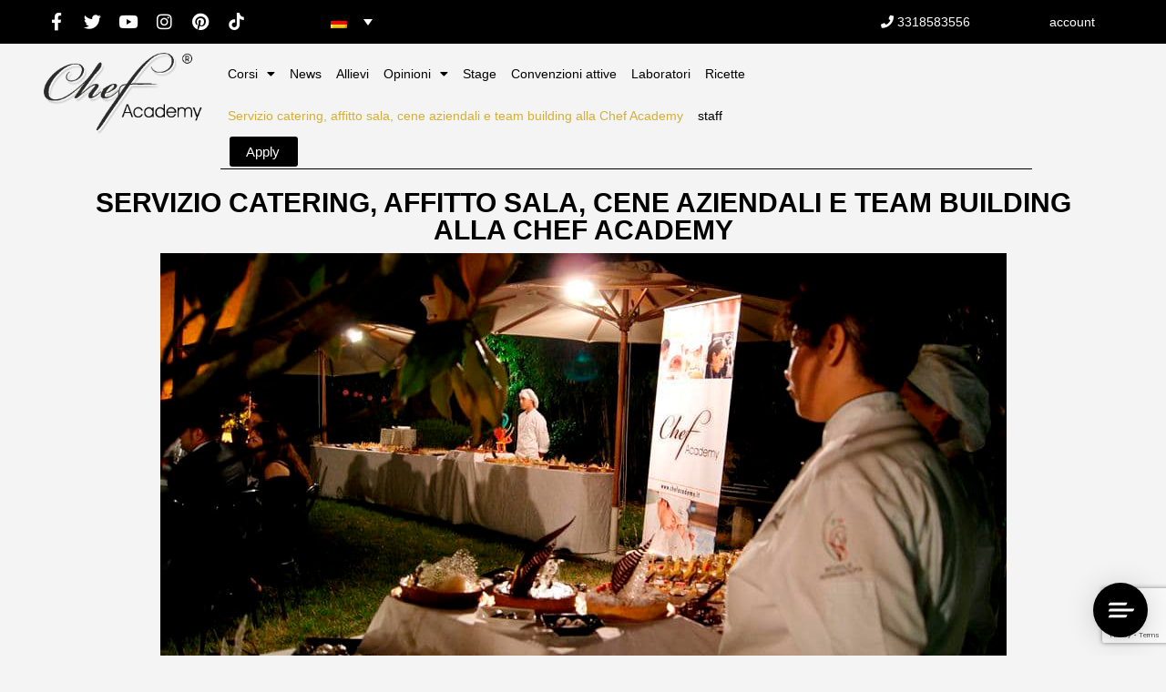

--- FILE ---
content_type: text/html; charset=UTF-8
request_url: https://cloud.board.support/account/init.php?id=935414322
body_size: 39
content:
["SXZmV054eTRmdlhweE5nc3NXYmNFVWF4RVRCUXY0YWNneGozbGZOUXloYmQxY1ArcXl0RFZVcjhUNTFpNzcwZDZ3eUlSbVlXOFh5TXRHVlZtcjQwNFZ3dVA5a1RSM3h5Q0kyOVRwL2tQL3M9","3.8.7"]

--- FILE ---
content_type: text/html; charset=utf-8
request_url: https://www.google.com/recaptcha/api2/anchor?ar=1&k=6Lek5rYnAAAAAGwFgHpJKMuJr9twVbleyab9RA9c&co=aHR0cHM6Ly9jaGVmYWNhZGVteS5pdDo0NDM.&hl=en&v=jdMmXeCQEkPbnFDy9T04NbgJ&theme=light&size=invisible&badge=bottomright&anchor-ms=20000&execute-ms=15000&cb=pndc97jheuok
body_size: 46536
content:
<!DOCTYPE HTML><html dir="ltr" lang="en"><head><meta http-equiv="Content-Type" content="text/html; charset=UTF-8">
<meta http-equiv="X-UA-Compatible" content="IE=edge">
<title>reCAPTCHA</title>
<style type="text/css">
/* cyrillic-ext */
@font-face {
  font-family: 'Roboto';
  font-style: normal;
  font-weight: 400;
  font-stretch: 100%;
  src: url(//fonts.gstatic.com/s/roboto/v48/KFO7CnqEu92Fr1ME7kSn66aGLdTylUAMa3GUBHMdazTgWw.woff2) format('woff2');
  unicode-range: U+0460-052F, U+1C80-1C8A, U+20B4, U+2DE0-2DFF, U+A640-A69F, U+FE2E-FE2F;
}
/* cyrillic */
@font-face {
  font-family: 'Roboto';
  font-style: normal;
  font-weight: 400;
  font-stretch: 100%;
  src: url(//fonts.gstatic.com/s/roboto/v48/KFO7CnqEu92Fr1ME7kSn66aGLdTylUAMa3iUBHMdazTgWw.woff2) format('woff2');
  unicode-range: U+0301, U+0400-045F, U+0490-0491, U+04B0-04B1, U+2116;
}
/* greek-ext */
@font-face {
  font-family: 'Roboto';
  font-style: normal;
  font-weight: 400;
  font-stretch: 100%;
  src: url(//fonts.gstatic.com/s/roboto/v48/KFO7CnqEu92Fr1ME7kSn66aGLdTylUAMa3CUBHMdazTgWw.woff2) format('woff2');
  unicode-range: U+1F00-1FFF;
}
/* greek */
@font-face {
  font-family: 'Roboto';
  font-style: normal;
  font-weight: 400;
  font-stretch: 100%;
  src: url(//fonts.gstatic.com/s/roboto/v48/KFO7CnqEu92Fr1ME7kSn66aGLdTylUAMa3-UBHMdazTgWw.woff2) format('woff2');
  unicode-range: U+0370-0377, U+037A-037F, U+0384-038A, U+038C, U+038E-03A1, U+03A3-03FF;
}
/* math */
@font-face {
  font-family: 'Roboto';
  font-style: normal;
  font-weight: 400;
  font-stretch: 100%;
  src: url(//fonts.gstatic.com/s/roboto/v48/KFO7CnqEu92Fr1ME7kSn66aGLdTylUAMawCUBHMdazTgWw.woff2) format('woff2');
  unicode-range: U+0302-0303, U+0305, U+0307-0308, U+0310, U+0312, U+0315, U+031A, U+0326-0327, U+032C, U+032F-0330, U+0332-0333, U+0338, U+033A, U+0346, U+034D, U+0391-03A1, U+03A3-03A9, U+03B1-03C9, U+03D1, U+03D5-03D6, U+03F0-03F1, U+03F4-03F5, U+2016-2017, U+2034-2038, U+203C, U+2040, U+2043, U+2047, U+2050, U+2057, U+205F, U+2070-2071, U+2074-208E, U+2090-209C, U+20D0-20DC, U+20E1, U+20E5-20EF, U+2100-2112, U+2114-2115, U+2117-2121, U+2123-214F, U+2190, U+2192, U+2194-21AE, U+21B0-21E5, U+21F1-21F2, U+21F4-2211, U+2213-2214, U+2216-22FF, U+2308-230B, U+2310, U+2319, U+231C-2321, U+2336-237A, U+237C, U+2395, U+239B-23B7, U+23D0, U+23DC-23E1, U+2474-2475, U+25AF, U+25B3, U+25B7, U+25BD, U+25C1, U+25CA, U+25CC, U+25FB, U+266D-266F, U+27C0-27FF, U+2900-2AFF, U+2B0E-2B11, U+2B30-2B4C, U+2BFE, U+3030, U+FF5B, U+FF5D, U+1D400-1D7FF, U+1EE00-1EEFF;
}
/* symbols */
@font-face {
  font-family: 'Roboto';
  font-style: normal;
  font-weight: 400;
  font-stretch: 100%;
  src: url(//fonts.gstatic.com/s/roboto/v48/KFO7CnqEu92Fr1ME7kSn66aGLdTylUAMaxKUBHMdazTgWw.woff2) format('woff2');
  unicode-range: U+0001-000C, U+000E-001F, U+007F-009F, U+20DD-20E0, U+20E2-20E4, U+2150-218F, U+2190, U+2192, U+2194-2199, U+21AF, U+21E6-21F0, U+21F3, U+2218-2219, U+2299, U+22C4-22C6, U+2300-243F, U+2440-244A, U+2460-24FF, U+25A0-27BF, U+2800-28FF, U+2921-2922, U+2981, U+29BF, U+29EB, U+2B00-2BFF, U+4DC0-4DFF, U+FFF9-FFFB, U+10140-1018E, U+10190-1019C, U+101A0, U+101D0-101FD, U+102E0-102FB, U+10E60-10E7E, U+1D2C0-1D2D3, U+1D2E0-1D37F, U+1F000-1F0FF, U+1F100-1F1AD, U+1F1E6-1F1FF, U+1F30D-1F30F, U+1F315, U+1F31C, U+1F31E, U+1F320-1F32C, U+1F336, U+1F378, U+1F37D, U+1F382, U+1F393-1F39F, U+1F3A7-1F3A8, U+1F3AC-1F3AF, U+1F3C2, U+1F3C4-1F3C6, U+1F3CA-1F3CE, U+1F3D4-1F3E0, U+1F3ED, U+1F3F1-1F3F3, U+1F3F5-1F3F7, U+1F408, U+1F415, U+1F41F, U+1F426, U+1F43F, U+1F441-1F442, U+1F444, U+1F446-1F449, U+1F44C-1F44E, U+1F453, U+1F46A, U+1F47D, U+1F4A3, U+1F4B0, U+1F4B3, U+1F4B9, U+1F4BB, U+1F4BF, U+1F4C8-1F4CB, U+1F4D6, U+1F4DA, U+1F4DF, U+1F4E3-1F4E6, U+1F4EA-1F4ED, U+1F4F7, U+1F4F9-1F4FB, U+1F4FD-1F4FE, U+1F503, U+1F507-1F50B, U+1F50D, U+1F512-1F513, U+1F53E-1F54A, U+1F54F-1F5FA, U+1F610, U+1F650-1F67F, U+1F687, U+1F68D, U+1F691, U+1F694, U+1F698, U+1F6AD, U+1F6B2, U+1F6B9-1F6BA, U+1F6BC, U+1F6C6-1F6CF, U+1F6D3-1F6D7, U+1F6E0-1F6EA, U+1F6F0-1F6F3, U+1F6F7-1F6FC, U+1F700-1F7FF, U+1F800-1F80B, U+1F810-1F847, U+1F850-1F859, U+1F860-1F887, U+1F890-1F8AD, U+1F8B0-1F8BB, U+1F8C0-1F8C1, U+1F900-1F90B, U+1F93B, U+1F946, U+1F984, U+1F996, U+1F9E9, U+1FA00-1FA6F, U+1FA70-1FA7C, U+1FA80-1FA89, U+1FA8F-1FAC6, U+1FACE-1FADC, U+1FADF-1FAE9, U+1FAF0-1FAF8, U+1FB00-1FBFF;
}
/* vietnamese */
@font-face {
  font-family: 'Roboto';
  font-style: normal;
  font-weight: 400;
  font-stretch: 100%;
  src: url(//fonts.gstatic.com/s/roboto/v48/KFO7CnqEu92Fr1ME7kSn66aGLdTylUAMa3OUBHMdazTgWw.woff2) format('woff2');
  unicode-range: U+0102-0103, U+0110-0111, U+0128-0129, U+0168-0169, U+01A0-01A1, U+01AF-01B0, U+0300-0301, U+0303-0304, U+0308-0309, U+0323, U+0329, U+1EA0-1EF9, U+20AB;
}
/* latin-ext */
@font-face {
  font-family: 'Roboto';
  font-style: normal;
  font-weight: 400;
  font-stretch: 100%;
  src: url(//fonts.gstatic.com/s/roboto/v48/KFO7CnqEu92Fr1ME7kSn66aGLdTylUAMa3KUBHMdazTgWw.woff2) format('woff2');
  unicode-range: U+0100-02BA, U+02BD-02C5, U+02C7-02CC, U+02CE-02D7, U+02DD-02FF, U+0304, U+0308, U+0329, U+1D00-1DBF, U+1E00-1E9F, U+1EF2-1EFF, U+2020, U+20A0-20AB, U+20AD-20C0, U+2113, U+2C60-2C7F, U+A720-A7FF;
}
/* latin */
@font-face {
  font-family: 'Roboto';
  font-style: normal;
  font-weight: 400;
  font-stretch: 100%;
  src: url(//fonts.gstatic.com/s/roboto/v48/KFO7CnqEu92Fr1ME7kSn66aGLdTylUAMa3yUBHMdazQ.woff2) format('woff2');
  unicode-range: U+0000-00FF, U+0131, U+0152-0153, U+02BB-02BC, U+02C6, U+02DA, U+02DC, U+0304, U+0308, U+0329, U+2000-206F, U+20AC, U+2122, U+2191, U+2193, U+2212, U+2215, U+FEFF, U+FFFD;
}
/* cyrillic-ext */
@font-face {
  font-family: 'Roboto';
  font-style: normal;
  font-weight: 500;
  font-stretch: 100%;
  src: url(//fonts.gstatic.com/s/roboto/v48/KFO7CnqEu92Fr1ME7kSn66aGLdTylUAMa3GUBHMdazTgWw.woff2) format('woff2');
  unicode-range: U+0460-052F, U+1C80-1C8A, U+20B4, U+2DE0-2DFF, U+A640-A69F, U+FE2E-FE2F;
}
/* cyrillic */
@font-face {
  font-family: 'Roboto';
  font-style: normal;
  font-weight: 500;
  font-stretch: 100%;
  src: url(//fonts.gstatic.com/s/roboto/v48/KFO7CnqEu92Fr1ME7kSn66aGLdTylUAMa3iUBHMdazTgWw.woff2) format('woff2');
  unicode-range: U+0301, U+0400-045F, U+0490-0491, U+04B0-04B1, U+2116;
}
/* greek-ext */
@font-face {
  font-family: 'Roboto';
  font-style: normal;
  font-weight: 500;
  font-stretch: 100%;
  src: url(//fonts.gstatic.com/s/roboto/v48/KFO7CnqEu92Fr1ME7kSn66aGLdTylUAMa3CUBHMdazTgWw.woff2) format('woff2');
  unicode-range: U+1F00-1FFF;
}
/* greek */
@font-face {
  font-family: 'Roboto';
  font-style: normal;
  font-weight: 500;
  font-stretch: 100%;
  src: url(//fonts.gstatic.com/s/roboto/v48/KFO7CnqEu92Fr1ME7kSn66aGLdTylUAMa3-UBHMdazTgWw.woff2) format('woff2');
  unicode-range: U+0370-0377, U+037A-037F, U+0384-038A, U+038C, U+038E-03A1, U+03A3-03FF;
}
/* math */
@font-face {
  font-family: 'Roboto';
  font-style: normal;
  font-weight: 500;
  font-stretch: 100%;
  src: url(//fonts.gstatic.com/s/roboto/v48/KFO7CnqEu92Fr1ME7kSn66aGLdTylUAMawCUBHMdazTgWw.woff2) format('woff2');
  unicode-range: U+0302-0303, U+0305, U+0307-0308, U+0310, U+0312, U+0315, U+031A, U+0326-0327, U+032C, U+032F-0330, U+0332-0333, U+0338, U+033A, U+0346, U+034D, U+0391-03A1, U+03A3-03A9, U+03B1-03C9, U+03D1, U+03D5-03D6, U+03F0-03F1, U+03F4-03F5, U+2016-2017, U+2034-2038, U+203C, U+2040, U+2043, U+2047, U+2050, U+2057, U+205F, U+2070-2071, U+2074-208E, U+2090-209C, U+20D0-20DC, U+20E1, U+20E5-20EF, U+2100-2112, U+2114-2115, U+2117-2121, U+2123-214F, U+2190, U+2192, U+2194-21AE, U+21B0-21E5, U+21F1-21F2, U+21F4-2211, U+2213-2214, U+2216-22FF, U+2308-230B, U+2310, U+2319, U+231C-2321, U+2336-237A, U+237C, U+2395, U+239B-23B7, U+23D0, U+23DC-23E1, U+2474-2475, U+25AF, U+25B3, U+25B7, U+25BD, U+25C1, U+25CA, U+25CC, U+25FB, U+266D-266F, U+27C0-27FF, U+2900-2AFF, U+2B0E-2B11, U+2B30-2B4C, U+2BFE, U+3030, U+FF5B, U+FF5D, U+1D400-1D7FF, U+1EE00-1EEFF;
}
/* symbols */
@font-face {
  font-family: 'Roboto';
  font-style: normal;
  font-weight: 500;
  font-stretch: 100%;
  src: url(//fonts.gstatic.com/s/roboto/v48/KFO7CnqEu92Fr1ME7kSn66aGLdTylUAMaxKUBHMdazTgWw.woff2) format('woff2');
  unicode-range: U+0001-000C, U+000E-001F, U+007F-009F, U+20DD-20E0, U+20E2-20E4, U+2150-218F, U+2190, U+2192, U+2194-2199, U+21AF, U+21E6-21F0, U+21F3, U+2218-2219, U+2299, U+22C4-22C6, U+2300-243F, U+2440-244A, U+2460-24FF, U+25A0-27BF, U+2800-28FF, U+2921-2922, U+2981, U+29BF, U+29EB, U+2B00-2BFF, U+4DC0-4DFF, U+FFF9-FFFB, U+10140-1018E, U+10190-1019C, U+101A0, U+101D0-101FD, U+102E0-102FB, U+10E60-10E7E, U+1D2C0-1D2D3, U+1D2E0-1D37F, U+1F000-1F0FF, U+1F100-1F1AD, U+1F1E6-1F1FF, U+1F30D-1F30F, U+1F315, U+1F31C, U+1F31E, U+1F320-1F32C, U+1F336, U+1F378, U+1F37D, U+1F382, U+1F393-1F39F, U+1F3A7-1F3A8, U+1F3AC-1F3AF, U+1F3C2, U+1F3C4-1F3C6, U+1F3CA-1F3CE, U+1F3D4-1F3E0, U+1F3ED, U+1F3F1-1F3F3, U+1F3F5-1F3F7, U+1F408, U+1F415, U+1F41F, U+1F426, U+1F43F, U+1F441-1F442, U+1F444, U+1F446-1F449, U+1F44C-1F44E, U+1F453, U+1F46A, U+1F47D, U+1F4A3, U+1F4B0, U+1F4B3, U+1F4B9, U+1F4BB, U+1F4BF, U+1F4C8-1F4CB, U+1F4D6, U+1F4DA, U+1F4DF, U+1F4E3-1F4E6, U+1F4EA-1F4ED, U+1F4F7, U+1F4F9-1F4FB, U+1F4FD-1F4FE, U+1F503, U+1F507-1F50B, U+1F50D, U+1F512-1F513, U+1F53E-1F54A, U+1F54F-1F5FA, U+1F610, U+1F650-1F67F, U+1F687, U+1F68D, U+1F691, U+1F694, U+1F698, U+1F6AD, U+1F6B2, U+1F6B9-1F6BA, U+1F6BC, U+1F6C6-1F6CF, U+1F6D3-1F6D7, U+1F6E0-1F6EA, U+1F6F0-1F6F3, U+1F6F7-1F6FC, U+1F700-1F7FF, U+1F800-1F80B, U+1F810-1F847, U+1F850-1F859, U+1F860-1F887, U+1F890-1F8AD, U+1F8B0-1F8BB, U+1F8C0-1F8C1, U+1F900-1F90B, U+1F93B, U+1F946, U+1F984, U+1F996, U+1F9E9, U+1FA00-1FA6F, U+1FA70-1FA7C, U+1FA80-1FA89, U+1FA8F-1FAC6, U+1FACE-1FADC, U+1FADF-1FAE9, U+1FAF0-1FAF8, U+1FB00-1FBFF;
}
/* vietnamese */
@font-face {
  font-family: 'Roboto';
  font-style: normal;
  font-weight: 500;
  font-stretch: 100%;
  src: url(//fonts.gstatic.com/s/roboto/v48/KFO7CnqEu92Fr1ME7kSn66aGLdTylUAMa3OUBHMdazTgWw.woff2) format('woff2');
  unicode-range: U+0102-0103, U+0110-0111, U+0128-0129, U+0168-0169, U+01A0-01A1, U+01AF-01B0, U+0300-0301, U+0303-0304, U+0308-0309, U+0323, U+0329, U+1EA0-1EF9, U+20AB;
}
/* latin-ext */
@font-face {
  font-family: 'Roboto';
  font-style: normal;
  font-weight: 500;
  font-stretch: 100%;
  src: url(//fonts.gstatic.com/s/roboto/v48/KFO7CnqEu92Fr1ME7kSn66aGLdTylUAMa3KUBHMdazTgWw.woff2) format('woff2');
  unicode-range: U+0100-02BA, U+02BD-02C5, U+02C7-02CC, U+02CE-02D7, U+02DD-02FF, U+0304, U+0308, U+0329, U+1D00-1DBF, U+1E00-1E9F, U+1EF2-1EFF, U+2020, U+20A0-20AB, U+20AD-20C0, U+2113, U+2C60-2C7F, U+A720-A7FF;
}
/* latin */
@font-face {
  font-family: 'Roboto';
  font-style: normal;
  font-weight: 500;
  font-stretch: 100%;
  src: url(//fonts.gstatic.com/s/roboto/v48/KFO7CnqEu92Fr1ME7kSn66aGLdTylUAMa3yUBHMdazQ.woff2) format('woff2');
  unicode-range: U+0000-00FF, U+0131, U+0152-0153, U+02BB-02BC, U+02C6, U+02DA, U+02DC, U+0304, U+0308, U+0329, U+2000-206F, U+20AC, U+2122, U+2191, U+2193, U+2212, U+2215, U+FEFF, U+FFFD;
}
/* cyrillic-ext */
@font-face {
  font-family: 'Roboto';
  font-style: normal;
  font-weight: 900;
  font-stretch: 100%;
  src: url(//fonts.gstatic.com/s/roboto/v48/KFO7CnqEu92Fr1ME7kSn66aGLdTylUAMa3GUBHMdazTgWw.woff2) format('woff2');
  unicode-range: U+0460-052F, U+1C80-1C8A, U+20B4, U+2DE0-2DFF, U+A640-A69F, U+FE2E-FE2F;
}
/* cyrillic */
@font-face {
  font-family: 'Roboto';
  font-style: normal;
  font-weight: 900;
  font-stretch: 100%;
  src: url(//fonts.gstatic.com/s/roboto/v48/KFO7CnqEu92Fr1ME7kSn66aGLdTylUAMa3iUBHMdazTgWw.woff2) format('woff2');
  unicode-range: U+0301, U+0400-045F, U+0490-0491, U+04B0-04B1, U+2116;
}
/* greek-ext */
@font-face {
  font-family: 'Roboto';
  font-style: normal;
  font-weight: 900;
  font-stretch: 100%;
  src: url(//fonts.gstatic.com/s/roboto/v48/KFO7CnqEu92Fr1ME7kSn66aGLdTylUAMa3CUBHMdazTgWw.woff2) format('woff2');
  unicode-range: U+1F00-1FFF;
}
/* greek */
@font-face {
  font-family: 'Roboto';
  font-style: normal;
  font-weight: 900;
  font-stretch: 100%;
  src: url(//fonts.gstatic.com/s/roboto/v48/KFO7CnqEu92Fr1ME7kSn66aGLdTylUAMa3-UBHMdazTgWw.woff2) format('woff2');
  unicode-range: U+0370-0377, U+037A-037F, U+0384-038A, U+038C, U+038E-03A1, U+03A3-03FF;
}
/* math */
@font-face {
  font-family: 'Roboto';
  font-style: normal;
  font-weight: 900;
  font-stretch: 100%;
  src: url(//fonts.gstatic.com/s/roboto/v48/KFO7CnqEu92Fr1ME7kSn66aGLdTylUAMawCUBHMdazTgWw.woff2) format('woff2');
  unicode-range: U+0302-0303, U+0305, U+0307-0308, U+0310, U+0312, U+0315, U+031A, U+0326-0327, U+032C, U+032F-0330, U+0332-0333, U+0338, U+033A, U+0346, U+034D, U+0391-03A1, U+03A3-03A9, U+03B1-03C9, U+03D1, U+03D5-03D6, U+03F0-03F1, U+03F4-03F5, U+2016-2017, U+2034-2038, U+203C, U+2040, U+2043, U+2047, U+2050, U+2057, U+205F, U+2070-2071, U+2074-208E, U+2090-209C, U+20D0-20DC, U+20E1, U+20E5-20EF, U+2100-2112, U+2114-2115, U+2117-2121, U+2123-214F, U+2190, U+2192, U+2194-21AE, U+21B0-21E5, U+21F1-21F2, U+21F4-2211, U+2213-2214, U+2216-22FF, U+2308-230B, U+2310, U+2319, U+231C-2321, U+2336-237A, U+237C, U+2395, U+239B-23B7, U+23D0, U+23DC-23E1, U+2474-2475, U+25AF, U+25B3, U+25B7, U+25BD, U+25C1, U+25CA, U+25CC, U+25FB, U+266D-266F, U+27C0-27FF, U+2900-2AFF, U+2B0E-2B11, U+2B30-2B4C, U+2BFE, U+3030, U+FF5B, U+FF5D, U+1D400-1D7FF, U+1EE00-1EEFF;
}
/* symbols */
@font-face {
  font-family: 'Roboto';
  font-style: normal;
  font-weight: 900;
  font-stretch: 100%;
  src: url(//fonts.gstatic.com/s/roboto/v48/KFO7CnqEu92Fr1ME7kSn66aGLdTylUAMaxKUBHMdazTgWw.woff2) format('woff2');
  unicode-range: U+0001-000C, U+000E-001F, U+007F-009F, U+20DD-20E0, U+20E2-20E4, U+2150-218F, U+2190, U+2192, U+2194-2199, U+21AF, U+21E6-21F0, U+21F3, U+2218-2219, U+2299, U+22C4-22C6, U+2300-243F, U+2440-244A, U+2460-24FF, U+25A0-27BF, U+2800-28FF, U+2921-2922, U+2981, U+29BF, U+29EB, U+2B00-2BFF, U+4DC0-4DFF, U+FFF9-FFFB, U+10140-1018E, U+10190-1019C, U+101A0, U+101D0-101FD, U+102E0-102FB, U+10E60-10E7E, U+1D2C0-1D2D3, U+1D2E0-1D37F, U+1F000-1F0FF, U+1F100-1F1AD, U+1F1E6-1F1FF, U+1F30D-1F30F, U+1F315, U+1F31C, U+1F31E, U+1F320-1F32C, U+1F336, U+1F378, U+1F37D, U+1F382, U+1F393-1F39F, U+1F3A7-1F3A8, U+1F3AC-1F3AF, U+1F3C2, U+1F3C4-1F3C6, U+1F3CA-1F3CE, U+1F3D4-1F3E0, U+1F3ED, U+1F3F1-1F3F3, U+1F3F5-1F3F7, U+1F408, U+1F415, U+1F41F, U+1F426, U+1F43F, U+1F441-1F442, U+1F444, U+1F446-1F449, U+1F44C-1F44E, U+1F453, U+1F46A, U+1F47D, U+1F4A3, U+1F4B0, U+1F4B3, U+1F4B9, U+1F4BB, U+1F4BF, U+1F4C8-1F4CB, U+1F4D6, U+1F4DA, U+1F4DF, U+1F4E3-1F4E6, U+1F4EA-1F4ED, U+1F4F7, U+1F4F9-1F4FB, U+1F4FD-1F4FE, U+1F503, U+1F507-1F50B, U+1F50D, U+1F512-1F513, U+1F53E-1F54A, U+1F54F-1F5FA, U+1F610, U+1F650-1F67F, U+1F687, U+1F68D, U+1F691, U+1F694, U+1F698, U+1F6AD, U+1F6B2, U+1F6B9-1F6BA, U+1F6BC, U+1F6C6-1F6CF, U+1F6D3-1F6D7, U+1F6E0-1F6EA, U+1F6F0-1F6F3, U+1F6F7-1F6FC, U+1F700-1F7FF, U+1F800-1F80B, U+1F810-1F847, U+1F850-1F859, U+1F860-1F887, U+1F890-1F8AD, U+1F8B0-1F8BB, U+1F8C0-1F8C1, U+1F900-1F90B, U+1F93B, U+1F946, U+1F984, U+1F996, U+1F9E9, U+1FA00-1FA6F, U+1FA70-1FA7C, U+1FA80-1FA89, U+1FA8F-1FAC6, U+1FACE-1FADC, U+1FADF-1FAE9, U+1FAF0-1FAF8, U+1FB00-1FBFF;
}
/* vietnamese */
@font-face {
  font-family: 'Roboto';
  font-style: normal;
  font-weight: 900;
  font-stretch: 100%;
  src: url(//fonts.gstatic.com/s/roboto/v48/KFO7CnqEu92Fr1ME7kSn66aGLdTylUAMa3OUBHMdazTgWw.woff2) format('woff2');
  unicode-range: U+0102-0103, U+0110-0111, U+0128-0129, U+0168-0169, U+01A0-01A1, U+01AF-01B0, U+0300-0301, U+0303-0304, U+0308-0309, U+0323, U+0329, U+1EA0-1EF9, U+20AB;
}
/* latin-ext */
@font-face {
  font-family: 'Roboto';
  font-style: normal;
  font-weight: 900;
  font-stretch: 100%;
  src: url(//fonts.gstatic.com/s/roboto/v48/KFO7CnqEu92Fr1ME7kSn66aGLdTylUAMa3KUBHMdazTgWw.woff2) format('woff2');
  unicode-range: U+0100-02BA, U+02BD-02C5, U+02C7-02CC, U+02CE-02D7, U+02DD-02FF, U+0304, U+0308, U+0329, U+1D00-1DBF, U+1E00-1E9F, U+1EF2-1EFF, U+2020, U+20A0-20AB, U+20AD-20C0, U+2113, U+2C60-2C7F, U+A720-A7FF;
}
/* latin */
@font-face {
  font-family: 'Roboto';
  font-style: normal;
  font-weight: 900;
  font-stretch: 100%;
  src: url(//fonts.gstatic.com/s/roboto/v48/KFO7CnqEu92Fr1ME7kSn66aGLdTylUAMa3yUBHMdazQ.woff2) format('woff2');
  unicode-range: U+0000-00FF, U+0131, U+0152-0153, U+02BB-02BC, U+02C6, U+02DA, U+02DC, U+0304, U+0308, U+0329, U+2000-206F, U+20AC, U+2122, U+2191, U+2193, U+2212, U+2215, U+FEFF, U+FFFD;
}

</style>
<link rel="stylesheet" type="text/css" href="https://www.gstatic.com/recaptcha/releases/jdMmXeCQEkPbnFDy9T04NbgJ/styles__ltr.css">
<script nonce="r4QF-lJ12D9d2BGWnFzbvg" type="text/javascript">window['__recaptcha_api'] = 'https://www.google.com/recaptcha/api2/';</script>
<script type="text/javascript" src="https://www.gstatic.com/recaptcha/releases/jdMmXeCQEkPbnFDy9T04NbgJ/recaptcha__en.js" nonce="r4QF-lJ12D9d2BGWnFzbvg">
      
    </script></head>
<body><div id="rc-anchor-alert" class="rc-anchor-alert"></div>
<input type="hidden" id="recaptcha-token" value="[base64]">
<script type="text/javascript" nonce="r4QF-lJ12D9d2BGWnFzbvg">
      recaptcha.anchor.Main.init("[\x22ainput\x22,[\x22bgdata\x22,\x22\x22,\[base64]/[base64]/[base64]/[base64]/ODU6NzksKFIuUF89RixSKSksUi51KSksUi5TKS5wdXNoKFtQZyx0LFg/[base64]/[base64]/[base64]/[base64]/bmV3IE5bd10oUFswXSk6Vz09Mj9uZXcgTlt3XShQWzBdLFBbMV0pOlc9PTM/bmV3IE5bd10oUFswXSxQWzFdLFBbMl0pOlc9PTQ/[base64]/[base64]/[base64]/[base64]/[base64]/[base64]\\u003d\\u003d\x22,\[base64]\x22,\x22w6RPw6PCllonOyRfOFI1bVfCn8OdwrhPSmbDhMOhLg7Cvn5WwqHDtcK6wp7DhcK6VgJyGB9qP28WdFjDkMOcPgQ6wovDgQXDhMOeCXBvw4QXwpt4wpvCscKAw7xzf1RbPcOHaRMMw40LR8KXPhfCjMOpw4VEwofDl8OxZcKwwqfCt0LCpFtVwoLDicOTw5vDoF/DusOjwpHCmcONF8K0H8KfccKPwq7DvMOJF8Kpw43Cm8OewrceWhbDplLDoE9Uw6R3AsO6wppkJcOiw6k3YMK6IsO4wr8+w454VDXCvsKqSjjDth7CsRLCscKoIsOgwpoKwq/DoShUMjcrw5FLwqYgdMKkQknDsxRBa3PDvMKOwr5+UMKraMKnwpAjXsOkw71lL2ITwr7DrcKcNFfDosOewovDusKMTyVxw5J/[base64]/w7EAVwIcWMKgwq0hwoTCjsOMw5LDscOAHSwWwrLCgsORG34jw5rDkEwJesKBPGRqYQ7DqcOYw4/CicOBQMOTF10swqFeTBTCosOHRGvCpsO6AMKgQn7CjsKgEAMfNMOIWnbCrcOBdMKPwqjCjhhOwprCsH47K8OBFsO9T2ktwqzDmzpnw6kILhYsPl42CMKCSn4kw7gZw43CsQMWaRTCvQXCpsKld1EYw5B/[base64]/ISLCrcO2w7lpDsOewpnDlVvDpMOdwpHDicOVfsOUw5fCsUwWwrRsTcKww7TDrcOTMFQuw63DnFXCt8O9ASPCicO6wpjDgcKZwp/DmC7Ds8Ksw7LCt0Q4NWEgaWNKJsKjB3kocVtxDzbCkhjDrGFEw6/DrwEGDsO+wo89w6DCghXDryTDi8KGw65GBUMKesKIdCTCq8O7OSnDocO2w6pIwp4EOsOmwoR4QMKgRgBHbsOwwoHDnjtuw5/[base64]/DscOvwoMCw7rDncKxw5h9b1N7w5/Dn8OBw4jDqsOFw6JMdcKBw4vCrMK1c8KkdMOGAz8MOMKbw5PDkyUqwrXCoUM3w6sZw5XCsg8TSMK5WMKHSsOWa8ObwopaLcKBHSvDtsKzP8KtwoZae23DnMOhw6PDri/Csm4CZC95JHApwqLCu0DDtDTDmcO8KnLCsAbDtH7ClRLCkcOXw6EMw5s7S0cGwqHCrlArw6HDrMOZwoLDu2Uqw4HCq2kuW0Nnw6pzA8KKwpLCti/[base64]/M2ZywoTDqyDDp8Kaw5k7M0TDvsO9AnXDlhgWeMKLZFQYw7nCknfDrsK6w6REw4A4B8OfX1XCm8KXw5RMcVPDp8KIQDTDpsK5cMOSwr3CtjwmwonCjWZPw4A9P8OVH3bClXbDgx3CgcKcFMOhw64WWcKeacOcDMOQOMKadlnCsj1pVsK9PsKtcwg0wqLDmcOywqcvXsO/VlDDocOKw6nCgXcfUsOKwoZqwo4aw6zCjXkwL8K5wqFMPMOhw68rVEVAw5HDq8KeGMORwqLCjsK/fMK9RxvDscKGw4lXwprDhcO5wqbDkcKbGMOVKjMsw4QQZ8KRPsO7Ri89wrMJGijDs2Y0O3Aqw57ChcKXwpFTwpTCiMOZdBrCjiLCgsKENcOvw5/CokLChsOrHsOvC8OQA1Ahw65lZsK9DsO3E8KSw7XDgA3DrsKRw64WOcO3HWDDvEQRwrUzTMO5ERBfUsO5woFxcWbCh0bDlFHCqSLDj0QEwrUWw6zDpRzDjgYlwq1+w7XChxHDmcOTR17Cqn/CuMO1wpnDhsK0P2bDssKnw4dzwoTDu8O9w7XDpztSPAIDw4kRwr8oEVHCgTUKwq7CgcKtFTgtW8KBw6LCgE0rwp0jTMK2wrYOcCnCkHnDpcKTUsKAVhMQLsKFw70yw5vCsxg3DX8CIBZswq3Co3cfw4EtwqtuEG/DgMOdwqTCqCYQOcK4O8KNw7ZrGXsdwoM1EcOcXsOofStUHSzCrcKLwoXCtMOAWMOqw5bCknUkwo7DpcKybMKAwopxwqvDqjQzwoPCucORasOYJcOJwpDCjsOcRsOcwrRSwrvDosKnNmsBwrDCrTxkw4YPGVJvwo7DsxPChEzDhMOVW13Dg8O/bURxcjYswq5eLx4YBsOYXFFKFlI0GhtvI8O9GMOyEMKOEsKFwrBsOcOIJsKzQmbDiMODJS/[base64]/DpGF6wqnCksK0w6U6wpLCisKSU8KVwr7CiMKKwp9+cMKhw6HDhQfDlmrDmgvDuiXDksOBVsOIwoTDo8ONwonCnMOEw5nDp3rDusOoM8OzYTjCosOlNsOcwpYEBnFfLsO9V8KoYVEMVX/Cn8KTw4nCusKpwo8Ew6AqAgbDoFrDp0jDpcOTwobDq1MPw7t2VCZrw6LDrCjDkCphHkXDlBpNw57ChAvCo8Kbw7bDrDfDm8ORw6Z9w7wnwrdEw7vDmMOHw4/CmxhpFF8vTQIwwoXDgcO1wp3CvMKnw7bDthrCjBYRTl9vDMK+DFXDpyo5w4PCnsKvK8OswoZ0AcKSwo/Ck8KmwoR1w6/DtsKww6fDicKHE8KQfhjCqcKow7rCgyXDvw7DvMK9wobDmT0OwqBtw5cawqfDqcO0IBxMYVzDssO5F3PChMKYwoDCm2kcw73CiErDg8KfwqjDhkvCoCwwWFwsw5bDjG/CoDVgUsKOwp4jL2PDvhIOFcK3w63DshZPwqvChcKJW2bDgzHDmsOMUsKpPmzDjMOdBQ8ASFwAcndGwrvCoArDnGtTw6/CjDPCgEZ3IsKdwr7DqR3DnHpSwqvDgsOGYQTCuMO2ZcOTIlAKWzTDu1J/wpoEwrTDuS3DsmwHwr3DscOoTcKRKcK1w5nDmMKkw6lcL8OhDsOwDlzCo1/DhmlwIHnCssO5wqknbWxkwr3Ct2g2bA7ConknLcKNRl93w6fCqQrDo10ow6xtwrhmHSrDncKkB0oNMRB0w4fDjw5fwpHDqsK4f2PCg8KSw7XDn2fClHjCncKgwrjCh8Kdw4c6McOIw5DClBnCtn/[base64]/CvkgBP1MbwoTDg8Obw4ZJwoTDhX5aZyQOw5XDmS0bwrHDmsOlw74rwr4mDm7CiMOJKMOQw4s/e8Kcw5tcMjTDpMOuIsOlW8OTICfCnX3DnR/DiWbDocK9G8K9LcOqK1XDpHrDhBXDjsOMwrfCpMKFwq4WX8OLw4hrDh/DoG/CkEjCjHbDj1Ytf2LCksOHw4vDiMOOwr3ChVUpUEjDlXVFfcKGw6nCscKVworCiD3DsTdcXVIFDW9LfE3DjmLCvMKrwrDCisKuKMOUwpbDrcKGYknCiXzDuWPDksOJPcOGwovDvsOhw5jDo8K/XWVMwrxOwpDDnlZJwo/CusOTw70nw4dRwofChsObJD7DqVTCp8OAwqUDw4ctTMKjw7XCkGvDs8O2w7TDucOHJT/Do8OQwqPDrnbCrMOFcnbCqi0YwonCiMKQwoIlN8OTw5bCoV5Ww4llw7XCs8OVSsOnezbDi8OTJV/[base64]/XHRoD1Nwwo/[base64]/DmX7CpWNeT2JMKMOaOV7CjcK/w4RaXSvCgsKzI8Oofhhzwo1GeHt/MBE1wq1zZGU/[base64]/VsOHJ33CucOUwovDqSPChmwpBMOSwoPDpsOzARjCssKLB8Oxw4U4XgfDlSgkw47DiC4SwpdFw7Z9w77Ct8Okwr7CnStjwobCqjtUEMORPlAKV8KhWlB1wqRDw7caEh3DrnXCs8K1w5Fbw7/DvsODw6pjwrZqw7lWwqPCl8OFbsOlOzVFFwfDi8KJwrMJwr7Dk8KCwqFlezdwdkYUw4dxVsO0wqEMOcOAWQcCw5vCvsOYw5/CvUl/wopQwofCqTrCrw5fMcK3w7PDtMKpwppKGwPDmivDosKbwr48w7sIwrZnw5pkw4gPeBfDphZxd2QQKMKqH17DtMO0elDCvXFIM050w6xCwqTCgyELwpwNBnnClzZuw43DrTRqwq/DtWLDhwwkLsOwwqTDkmg1wpzDlkBZwpNrHMKAVcKIRsK2IsK4DcK/JDRyw5x/w4TDkABjNDgGw77CmMK5N3F3w6vDokwtwpg0wp/CvhDCuwXCgBjDgMK4FcK8wqB9wowrwqsoG8OfwoPCgn86MMO1bmzDo1rDrMOPYizDkTpPF3ZtRMKPAxQZwq0twr7Dpm9ww6XDosK+w4nCojExJsK3wpDDssO9wr1dwp4pJUwWUQzChAbDkS/DiGDCnMKqHcKowpHDvXHCiGo1wo4sC8OualnCpMOTw5TCq8KjFsKuShhcwpdwwqcOw7pBwrMqY8KmAycXNBx7S8KUN1fCisKcw4Adwr/[base64]/Cv8ORGQVCw7nDhMKqwrnDhsOpacKVa0cSw4sgwrF/wqHCicOXw5NLJGjDpMKxw69gOgw2wpw/JMKjYRPCl1JHc2N4w7RwXMOMRMKzw7sIw5lGUsKLRgtvwplUwrXDucOvdmomw4zCssOvwobDh8OMf3fDk3k9w7zDkwYMScKmCxczWkbDnCbCkBsjw7oLIFRDw6lzRsOhTjhqw7TDlgbDgcOgw69Gwo/DsMOewoLCrRUHNsO6wrLCrMK9R8KSahvCgTTDpnXDpsOgWMKkw6kzwpDDswIqwpU2wq/[base64]/DnMKqaMO5XMOjDFPCh2HDiEPClH0iwpXDqsOpw44CwoXCnMKEKsOWwolxw4XCtcKfw7LDhcKPw4DDqkvCsxPDkWMZD8KTDcOWWlFNw498w51kwq3DicOeASbDnnpiGMKtBQLDlzIlKMOlwr/Cr8OJwp/CtsOdIU/DjcKlw44aw6zDjEPCrhtrwrrDm2E3w7TCm8O/XMOOwo/DjcKFJwwSwqnCg3YTPsOSwoMvHsKZw5g4WSt3fsOKU8KqFGrDoidowoZfw6HDgMKXwq8KWMO7w4bCrcOnwrzDni3DsGJ2wonCusKZwp/DoMO6ecKlwp8HIXBDWcKHw6TCoAABPxrChcORQGptw6rDqwxqwrBMRcKVIcKQQsKHFEsrCsOcwrXCthMjw40OEsO8wqQfUX/CjcOkwqTDv8OdR8OnKUrDjQZ/wrk3w4R1ZBjDhcKLE8Kbw4QpbMOubkzCscOZwrPCjw0/w5R2XsKMwplJdcK7WGtFw7l8wpzCisO6wrBhwpkQw7IMYH/CmcKUwo3CvsKpwoE4A8ORw7nDnHo4wrrDucO2woDDsXo3CcKnwroCAD98F8O+wp/DjMKUwpBkTgRaw6A3w6jCmy7CrR9kf8OPw6HCkQvCj8KZRcOOZ8K3wqFBwrNGEWFdw5bDn0DCosKBBsOVw7Rcw6RYCsOUwr1+wqDDsXxcKR4DSnFmw4p+ZsOvw7RWw7nCscO0w6ZKw5LCp0vCoMK4wqvDsz7DmAc1w5gqDF/CskRowrTCtUXCgjrDq8OJwoLCucOPPcKKwpFjwqAeT39rbntqw6Vnw53CiVLDoMOxw5XCjcKzwojCj8K7ZldANzsaNE1AJmDDlsKlwoUTw497OsK8e8Okw7LCncOdQcOWwp/[base64]/wrhEHMOZB8K+FTkELj5qwonCpH54wpbDpUfCqknDlsKoTFLCoVBcQMOiw650w7MBDsOmIREGTMOzSMKHw7hxw64wPVZye8O9wrnCisOuPsKSGTDCpMKYHMKcwo/Dm8Kvw5gOw77DmcOowr8RPRUlw7fDssO/R1TDn8OyQMOLwp0bXMOncUNTRirDo8OtC8KNwrfChcKKQXHCkHrDlnfCrWBXQcOKD8OKwpLDh8OWwqxBwqZgfWZ7E8OywpIfMsOcWxTCtcO0cFbDs20ZQX0EJU/[base64]/CocO8w6Uew4INw5kkI8O3w6tHw40qExzDpBDDqMKSw7ojw7AZw6fCncKtB8K1SwjDlsOkHsKxASDCjcKqICTDo3JwXBPDtC/DqFNEY8OqGcO8woHCvcKgQ8KWwrw0w6ciZ2oOwqElw5jCnsOJbMKLw44awqcrbcK/wqvDmMONwqwNDMOSw5J2wpXCu0XCqMOrwpzDhcKNw5lSGMKpdcKxw7XDnTXChsKAwq8dFCU+dlTClcKrVGYDP8KDfUPCm8OzwpjDmzYMw5/Do33CkUHCtDZMIsKgw7LCtXhZw5fCiwpgwq3CoW3CtsK6OGoVw4DCu8Kgw7/DtXTClMONM8O+eDwJPGh4EsK7wq3DinoBcxnDqcKNwoDDtMO4dsOYw51edhrCgMOdfHAcwpnCm8OAw69kw5M8w4XCiMOZUAEcasONH8Otw4vCvsOmV8KQw5IGFsOLwpvDmyReb8KUacOyBcObKcK8KS3Dr8OMRmJuNwBHwrFRERlyDsKrwqZRUzNGw7g2w6vDvz/DrlN0wp97NRrCr8K9wqMbAcOywokzwqDDhGvCkQpjG3XCgMKZFcOcPzfDhQLDtWAbw6nCpRdjD8Kuw4RkUj/DsMOOwqnDq8OTw7DDs8O8esOeMsKCDMO/UMKXw6l/YsKuZhANwrHDminDvcKWWcOMwqw4ZMObd8Onw65qw7ERwq3CuMK/[base64]/dDvClRBNS8OgU1zDnMKPwp/ClDXCo8O0w7jCl8KQwrIXd8KWS8KIGcKDwobDuV1OwrQJwqHDrUktEsKsRcKiUBDDr3A3OcK3wqTDq8KxPhIFL2nCqEDCrFbCpX8mG8OURMO3d2PCtXTDiwrDoUbDvsOBW8OdwqLCvcOSwrdYJjzDnMOmH8Kowr/Ch8KaZcKpZRsKVlLDu8KuIcOpMkdyw4t9w6rDjmUfw6PDs8Kdw6gWw78oUl43CwNNwrR8wpfCq14UQsKrw6/[base64]/[base64]/DtHzDol5hasOxDSrDi8K/MsO1wpR0w6fCjjHCkcO4wrhmw6s/w73Co1snTcKCLWIBwpx7w7Elwo3CmiQra8K7w4JDwqDDmMOgw6vCqiM4LGrDhsKWwoktw6HCjQp9c8OWOcKpw7V2w7EAUCrDpsOWwqjDryZkw5/CnEQWw6vDkRMXwqbDnWJcwp9hERPCs0XDg8KEwozCnsK/wpB8w7HCvMKpf3HDusKPecKZwpVkwrEswpzCghsXwrUpwoTDtXFhw5DDucKzwop2WzzDnEgQw5TCogPDl3fCusOpQ8KsVsKdw4rCn8KkwqLCvMK/CMK0wr/DtsK3w6JJw7teaAIEemcrUMO8fTvCocKDTcKow69UAg5QwqMBEMK/[base64]/DusOIwrXDpVhrCh97wr9heirDisKXw4guw49+w7cAwrnDj8KGKAcNw7xqw5LCo3nDlMObbsOpFMOYwr/[base64]/[base64]/wpjCr2Y2wofCnMK7w75oKQLDgkBLHD/DszkBwpHDmFrCvGLCrgNFwp0MwozDrmUUEE0PM8KCEW19T8OAwrY1wpUHw40xwqwNQQTDoiIrFcOoQsOSw4bDtMOwwp/Ck2tmCMOVw5QEC8OhBFlmUFI4w5o7woh9wpnDrMKDAMOfw7HDm8O0bSc3AQnDlsOPw4N1w4dMwovDiyLCmcKPwpNfwrHClA/[base64]/w4xVRS7Cj8OyKiPDjMKwwpZKJcKhwrXDkRZ/AsO2Ol3DmwDCo8K0bDZ0wqpoaHvDlCFXwrXCqy3DnnAAw6Msw6/DkHElMcOIZcKxwpUZwo48wp0SwrjCiMKFw6zCnmPDhsOvXlTDu8OQTsKfUGHDlwgHwpMIAcK6w4DCkcKww4JHw5oLwpYbTG3DoDnCo1QWw63DosKSbcOcAwQAwpwOw6DCoMOpwp7DncKWw4fCnMKowqF/w4QkIiwJwrwiRcOiw6TDlTJNHhIKdcOmwpDDqcOyPWXDnHXDqipCEcKWw6HDvMKmwozCh2MtwoHDrMOgesOhw6k3AAvCgMK9S1oRwqjCuE7DtDwNw5hWIXAbb0bDun7DlMO9BlHDlsKZwrQmWsOswqbDs8O/w5rCjMKfwrTCmGLCn3/[base64]/DgsOBw4B1aiZ3w7/DkGNbw75eScOPw4bCnENLw5jDgcKkPsKmFDzCuCLClHlowo5DwoskEsOmXmF/woLCvMO5wqTDh8OtwqzDmMOHFMKMZ8K5wrLCr8ObwqPDt8KHbMO5wrYVwqdKJMOZwqTCtcOswprDqcKrw5/[base64]/CocKcHsONOcO5wogNw4TCuVfChsOewr7DhsOtTlV1wpYVwp/CrcK+w689QmANAcOSQzDClsKgb3PDsMK/asKlVlfDvW8KQMK3w4XClDHDu8OwYk8nwq9cwqEfwr5LI1o8wopqwoDDpFlACsOtesKWwolrYl8eHXfDnRt8wp7DkFvDrMK3dX/DnMOcAcOYw7LDssK8BcOsSMKQKUHCl8KwOnNawokoesKKYcOqwoDChBMtGWrDlCkFw4dWwrkneFYGCcKbJMK3wr4bwr8lw7lKLsKQwpRwwoB3TMKOVsKuwpxxwo/CosOuBldRPWvCj8Ozw77DiMOqw6jDn8KiwqElB2zDucOoXMOxw7PCqAUPcsKFw6dmLSHClMOBwqTDmAjDlMKCFwPDvSLCqE5pccOGLAXDssOQw7Utw7nDhlocUHZnX8KswptUSMOxw6o0c3XCgsKBRlbDhcOkw4B9w5XDv8KLwqlKYyR1w6HCoC1Pw5BQcg8Cw6/DlMKmw4DDrcKgwoYywoPCmjUXwqfCkMKUMcK1w7h5NMOkDgbDuyDCvMKzw5PCg3lHfMOQw5cVGXc9fFPCvcOFVTHDmcKGwq9vw6w6X3bDiCI5wr7DmsKUw7HDrcKgw6ZEaSE2KFl6eUXCmsOMeB9lwonCrivCv00Cwpwew6IywqnDhMOQwqt0w4XCncKHwr3DuBfDiT/DsylPwrRmBF3CtsOSw6bDtsKDwoLCq8OmbsKvW8OPw5DDu2TDisKMwpFswprCnT19w7zDu8KyMRMswobCrg7Dmw/Cg8O9wovCrU4RwqR2wprCsMOZYcK+OMOJQlJuCQYXUMK0wpMUw7QqaGAcTMOGC1IWZzXDozlxfcOqNhwCLcKra1vCpnfCiFwgw4hZw7jCpsOPw5NJwpXDgzNNKDcjwrPCmcO0wqjCiGLDkmXDsMO0wrBhw4LCuSpzworCmhHDrcKEw5TDvWgiwqR2w6Rbw4nChW/DkWjDlUDDj8KIKx7DiMKZwpzDl3Uwwo8iA8KvwpddA8KAQsOrw4/CtcOADzHDgsKxw4ZCw5tAw4fCsAccTVzDj8Ofw5PCukpxDcOuwonCjMKHSB7DsMOPw59HUsOuw7MSL8Krw7UtP8KvfRjCpMO2CsO2dnLDsWQ7wocnSSTCq8KEwofCk8OUwpjDocK2RRMxw5/DtMK/w4ZoUWLCiMK1U2fDicKFe1bDh8KBw7gkPcKeSsKGwqd8dHXDt8Opw47DmS3Cj8KvworCpHbDkcKmwpc3dm9uAw03wqTDrsOxajLDoT8gVcOow6l/w70VwqRmCm7DncO1PEXCvsKtY8Oyw47DnTpmwqXCgCVkw6h3wo/CnCvDkMOpw5ZcF8K2w5zDtcKTw5nDq8K0w59eZzjDnylTecOewrzCv8KBw4fDvsOfw73CqMKbNMKaTUrCs8KnwqkdD1NEJsOVHXbCo8KDw4jCq8OobsO5wpfCkm7ClsOWwqPDg0J/[base64]/Dl8OywqZhSy1Jw4PCuA/DihLDpDofCG1qPV8PwqNnw6fCmMKPwpvCkcKuOMOzw7M3wrQZwoIfwrDDr8KWwrnDlMKEHcKpCCQ9Uk5UcMOqw51dw58Hwog4wpDDlSVwfmEJS8OeLMO2UnzCvMOGIX90wpTDocOowqLCgF/[base64]/CpMO7wp0AWcOUOjjDkcOpGmcjCMOSw7zDmjLCmMOHQWAfwpnDv27Dr8OYwrvDrsO7VCDDssKAwrHCiXTCvFYiw6XDqsKnwrkcw6IVwrHCk8KawrjDsEDDq8KewonDjVBKwrgjw5EXw5/CsMKveMKZw7cEfMOWTcKaUAjCqsK+woEhw57DmhfCqDQYWDLCnDEWwofCij1qZ3nCpT/[base64]/DuEbDusKgMcOzRsK2fmZ3woltVH01R2dRw4Ajw7jCgcO9PsOfwrjCk1rDjMOyd8Oyw5l1wpImw5Y1KmBJaB3CojxtYMKawpBTdSvDu8OtemNJw7Jmb8O+EsOzSSYkw7EfGsOSw5DCusKbdgrDksKbCmo7w5wkRxNdXMK6wqrChURiOsOkw7bCq8KDwqbDuQ7CqcO6w5/[base64]/DkUDCjyrCk2IkdMOjw6JFw4XDuDDDpULCsT0HK2PClGrDvGJYw7UnSFvCrcO1w7DDgcO4wrtxXMONIMOpPcO/[base64]/[base64]/DtlfDi8KPOMKZfzHCpQHDvngWwpplw5DDty/CoGzCj8OLVcO4bw/Do8OcJsKaScOcHirCpcOcw6TDl1hTDsOfEcK9w4DDnx/DtMO+wo/ChsKoSMK6w6jCicOsw7LDtC8IBcKgTMOoG1kDQsO5HRnDkz/[base64]/CnhpKUsOdV0JqHMO6JFsUaCrCm8OPwoIKP1TDq3LDvVPCtsOTR8ODw7sMdMOpw4PDlEHCrDbClS3CvMKSIWMQwrNiwozCl0vDiH8rw4BLJggmesKsAsOBw7rCmcOvUHXDkcK8fcOywpYiScKVw7YAw6jDlAUtbsK+ZCEcUcOuwq80w4jCpgnCvlFpCyLDlsKzwrEvwq/CpAfCpsKEwrt6w6B7PwbCq392wrPCjsOaFsK8w70yw6oKZsKkWytyw6LCpSzDhcOaw5oPXGYRWFrDp1rCuHVMwqjDhUHDlsOvUWTDmsK1byDDksKIEwcUw7rDnsO0w7DDg8O6Ag41WsKxwptIcG4hwpx4F8OIRcK6w64pSsKTFUI/[base64]/DsCrDo8KabcKTJFbDosO8w6/CpEFewoJtJ8Kuw5YNw5dLNcKlW8Ogw4taLnRaZsOew4J2csKcw5vCvMOhDMK8K8ORwpzCt14cPw07w4p/[base64]/wp0ow5kzw4zDsjjDokPCssKna8K9w6pOezJRIcOEYsKTcwJyf2QEesOCCMK/TcOdw4cHEz1vw5fCucOHC8OdQcOiwpXCgMKYw4fCnFHCj3YCf8OhX8KnJcOGCcOFWsObw748w7h5w5HDksOnXQ8RTcO4w6jDo1XDg0siMsKxDGUjE03DmUE8HUvDkn7DrMOXw6fCglRiwpfCi34WBn9XVsO4wqQXw4N8w4F0I07CtktwwotTaV/Cvw3DiBHDrMK/w5TChjdTAcO7w5HDp8OZGUYedlJlwotiOsO1wrjCmQBkwrJqHAwcw7APw5vCix1fUj9uwotlTMO4WcKewq7Dp8OKw5xiw5vDhRXDl8Oew4gcMcK/w7NWwr1fPw1Ew7EVacK+Oh7Du8OJcMOSWsKUBMOZEMOcYzzCgcOsLcO6w7k1PTI0wrfCoUPCqRnDrsKTH2TDlDwfwotca8KHwoAswq5Oa8KYbMOVMT5EBycvwp8vw5jDiEPDmFEywrjCg8OpR1wdSsO+w6fCrUs9w6QhUsOMw4/CsMKxwoTCkm3CrX0YW0tRBMKJKMKZPcOrWcK0w7JkwqJfw6gOfMOBw5ZaG8OFdzBZXcOmwo0Gw7bCnFEjUjxQw5BLwq/Cph5HwoTDh8O2YwE+A8KXMVXCjBLCj8KBdMOSLEbDhGLCnsKxfMOvwr1EwqLCjcOVMRXCgcKtdWxvw75XZhLCrmbDsCXCg0TCrXc2w7Qmw5pKwpVmw4cSw7bDh8OdYcKcTMKpwqnCg8OlwopCIMOoHwPDk8Kgw5/CtcKVwqc2PU7CqgHCqMO8Egxcw5jDhsKEAknCo1LDq2lEw4DCvMKoSAVXbW8qwoVnw4TCjT4Bw75iK8OEw5Umw4FMwpPCtgJ/w59gwrfDpFZFBMKlLMOfGm7DpmFXT8OYwrh5wq7CpTZMwphTwrgqfcKOw4FVwpHDssKEwqNkUkvCpHTCqsOwakLCscOzAVjClsKhwqAPUWIlMShzw68IQ8KLQ28YACkANsOodsKuw7k/NgLDk2oYwpMTwrl3w5LCpnXCl8O1WXkeCsK5FFhVJEjDu3ZUDsKIw5MCSMKeT1fCrB8sLA/DosK/w6LDh8KVw4zDvVXDlMKMJHLCmcOdw5LDvMKPw7gYIQQCw4xJfMK6wrV+wrQ7LcKUBgjDjcKHw4vDuMKYwoPDsTFcw4N/J8OCw7jCvC3DhcOBTsOtwoViwp46w71Rw5cARlDDl1Azw4YpTMOXw4B/D8K/YsOLbTJFw5vDsA/CnVLCslnDlnjCkFTDt3YVeDrCq0TDthRtdMOUwpclwoRZwoE7wq1gw75mIsOWcT3Ci1F+DcODw4IoYCl1wqxBK8Oyw5pxw5TCiMOgwqVlBsOFwr5fNMK4wqDDiMKgw6vCrHBFwoLCrGd4X8OaMsKveMO5w7hswot8w55/GgTCgMOOBS7CqMKgNEB9w4HDjTZaSSvCgcOww50DwrcwAgRrV8KQwrfDkjzDrcOCbcORecKSGsOfTCzCpMOIw5/CrDcHw47DmsKHw57DjSpAwqzCqcKqwrlCw65cw6fDsWkDJgLCucOLRsOIw4IFw4XChC/Csk04w5pBw5rDuBfDgDQWEMOfHXzDocKKDwfDmTkmPcKnwr7Dk8O+c8KYImZ8w4YOEsK8w5nDhsK2w5LCkMOyRQ4Ew6nCmjVtVsKIw7DCgFpsNDHCm8K0wowHwpDDg2BMW8KVwoLCh2bDmglhw5/[base64]/DkifCv8KrUMK8wpvDisOyw6MSEWFGw7J1LsKwwrXCoDHChMKLw7FKwqDCgMK1w5bCkSZKwrzDmyJfHsOmNh13wr7DicO5wrXDij1EO8OMNsOTw6V9TsOfdFpKwolmRcONw5QBw4QfwqjCs1g6wq7DhsKuwo7DgsOcKB1zOsK0DkrDgDLDsV1gwqXCvMKnwrPDpz/DjMOmKAPDg8KmwpjCtcOyTlXCi0LCkQ0VwrjCl8KGIMKWbsKaw49Zwp/[base64]/Vw7DlsKKw459wo7CtAIVwqJ9HsKmw6PDn8KQMcKrw7TCk8Kiw4NOw4V1P0pYwo8YEz7CsVHDtcORPX/Cq1bDlDNBO8OzwoDDokY8wojCtMKQe001w5vDksOGY8K1cT/[base64]/Ck3UIwo9sw4FAwq7CiMOiwqZaS1/ClzrCtTvDhsK+asKsw5gWw6/DmsKIBgHCkjrCoHLCklrDo8OFXMOvKcKedVDDusKew4vCicOOYcKLw7nDt8OFasKINMKRDMOgw6FDacOuEsOqw67CusKHwpQswq8Bwo8pw4ABw57DocKrw7HCp8KxbiIWOi9QTGN1wpkow6nDqcOxw5vCpF3CocORaDV/wr5qLVULw7leRmTDkx/[base64]/w6Ygw5YSw6gxwotiwq9/ciFuEyZXw6U2ZEfCq8KJw6dJw5jCrl7CryfCg8O3w6XCnWrCicOge8K+wqopwqPCuGIFCy0dZ8KkOCIPCMOWJMKHYR7CpzDDgMKJFChKw4w+wqJAwrTDq8KSVWcvZcORw5jCgy/CpQLCn8Kcw4HCk1YICzB3wrknwrjCs27CnWXCtwIXwo7CgxrDqwvCgAnDp8O4w7Qkw75HCmnDmMKLw5I/w7M9PsKHw6fDq8OGwrTCvyR0w4LCj8KsAsOUwrfDncO0w7hcwpTCu8K+w74QwoHCrcOkw6FYwprCsigxwqTCjcOLw4Aqw4Qtw5tdNcKtWR/DiWzDj8Ozwp4HwqHDgsObcVnCm8KSwrbClE1IE8Kmw4VswpDCisKZdcKXMyDCmCDCjFvDiUcHBsKXXSDCmsKwwpNEwoMDSMK3wrbCvA/[base64]/[base64]/CgsOUw7gIw7DDinwKLsKmS8OJe8KJw6LCqElxSMKdMsKKaXHCiELDuF3Ds3plalfClG07w4/[base64]/w6zCn8ORw5DCv3HDuVnDmsKFwrkiw7EDQDczwrvDoQvDs8KswphgwpTCicO2Z8K1wrNIwoESwqLCqnfDisOQPXvDjsOgw7rDlMOCV8KNw4Zsw7AiV1cbHTh8AU3DoG45wqMAw6/[base64]/DpcO0w4kuwp9cw5UjGsO7wpZiLcKBwp5kaHw7w5XDi8O5CMOmRx8nwq5CR8KPwrBaMzg+w4PDisOSw6c/RV3Cq8OKH8OcwpvCh8OQwqTDkz/CisOiGTjCqEDCpmrDjh9xdcKnwr3Dvm3Cpj01HATDmidqw6zDi8OcfHoxw4oKwokMwrTDicOvw5s/w6IiwrfDgMKECcOSV8OmJsOpw6TDvsKMwr88BsOAXTwuw7fCkcKrNlBUDCFFQkRnwqTCq1MzBiAETT/ChhvDujbCmGs6wr3DpTQuw4nCuSTCmcKew4sZbhYyIsKkY23CqMKxwpQdRQzDoFQiw4zDrMKNfMO0fwTDrxBDw6FCw5U4KMOgeMOPw4/[base64]/[base64]/KcOiJ8O6D8KbIMKGHjwjcyJsEH7CgsO+wo3Cu2Vyw6NTwqXDnMKCQcKzwpbDsBsPw6cjdHHDh37DowZuwqkUMj/DsgktwrNMwqVzBsKdO1tcw7ALRMOcKmINw4B2w6fCvl0Mwrpww4Fpw6HDoQ5QEj5kOcOza8KqLsK9X3cSUcOJw6jCscK5w7YwF8KcFMOKw5/[base64]/[base64]/DcKuFcO0wrdJcsO5w7XCvyrDkRfCjx3CgAZwwppqKH9uw73CpsKdYBjDrcOAw57CoCpZwo46w4XDqlXCv8OeE8Kbw7HDlcK/w7TDjGPChMKww6J2O0PCjMKawoHDiG9Xw5ZlORvDvSZqN8OJw4LDkVVqw5RuO3PDpMK7VUBCcWYow53CucOzdX/[base64]/w55Ew67Dq8OSwqcPO8KLBcOQYcKZMkgrEgbDlsOFFcKWw7HCsMKJw6HCpkM0wq3CszszNmHDqmzDvFPDoMO8SS/CkMKZPQ8Gw6TCtsKBw4Npc8KEw6NzwpoDwr8+DCdsMMKjwrdZwqfCl1PDvMK2WQ7CpirDjMK9woRHQWltLyjClsOfPMOoQsKeW8OYw5o3wrfDgsOTMcOMwrx3EMObNEnDiQETw7Y\\u003d\x22],null,[\x22conf\x22,null,\x226Lek5rYnAAAAAGwFgHpJKMuJr9twVbleyab9RA9c\x22,0,null,null,null,1,[21,125,63,73,95,87,41,43,42,83,102,105,109,121],[-439842,275],0,null,null,null,null,0,null,0,null,700,1,null,0,\[base64]/tzcYADoGZWF6dTZkEg4Iiv2INxgAOgVNZklJNBoZCAMSFR0U8JfjNw7/vqUGGcSdCRmc4owCGQ\\u003d\\u003d\x22,0,0,null,null,1,null,0,0],\x22https://chefacademy.it:443\x22,null,[3,1,1],null,null,null,1,3600,[\x22https://www.google.com/intl/en/policies/privacy/\x22,\x22https://www.google.com/intl/en/policies/terms/\x22],\x22ykH8a+KX/6ES8l2CA/rJtp0HCE/RNf9W/iXTKDjcszE\\u003d\x22,1,0,null,1,1765223645793,0,0,[78,203,49],null,[213,202],\x22RC-TfA67P1v935ORg\x22,null,null,null,null,null,\x220dAFcWeA4jN_m232h5dYF3qV4FkdxjuzCpH8BZ-1zEXd6dQNu0_hmZkJI74EYyF7dUbxif6H3a3MrHH5Om1SufMtpXG2oAYZg66A\x22,1765306445664]");
    </script></body></html>

--- FILE ---
content_type: text/html; charset=UTF-8
request_url: https://cloud.board.support/script/include/ajax.php
body_size: 4606
content:
[["success",{"language":"it","translations":{"Account":"Account","Activities":"Attivit\u00e0","Add an emoji":"Aggiungi un'emoji","Add to cart":"Aggiungi al carrello","Albanian":"Albanese","All":"Tutto","All articles":"Tutti gli articoli","all countries":"tutti i paesi","all countries except":"tutti i paesi tranne","All fields are required.":"Tutti i campi sono obbligatori.","Already have an account?":"Hai gi\u00e0 un account?","and":"e","And":"E","Animals & Nature":"Animali e natura","Arabic":"Arabo","Armenian":"Armeno","Attachments":"Allegati","Away":"Via","Birthday":"Compleanno","Brasilian Portugase":"Portoghese brasiliano","Bulgarian":"Bulgaro","Burmese":"Birmano","By clicking the button below, you agree to our":"Facendo clic sul pulsante in basso, accetti la nostra","Cancel":"Annulla","Cart":"Carrello","Categories":"Categorie","Chinese":"Cinese","City":"Citt\u00e0","Closed":"Chiuso","Company":"Societ\u00e0","Conversations":"Conversazioni","Country":"Nazione","Create a new ticket":"Crea un nuovo biglietto","Create account":"Creare un profilo","Create new account":"Crea un nuovo account","Create Ticket":"Crea ticket","Create your free account. No payment information required.":"Crea il tuo account gratuito. Nessuna informazione di pagamento richiesta.","Creation time":"Tempo di creazione","Critical":"Critico","Croatian":"Croato","Czech":"Ceco","Danish":"Danese","Date":"Data","Department":"Dipartimento","Departments":"Dipartimenti","Details":"Particolari","Dutch":"Olandese","Edit profile":"Modifica Profilo","Email":"E-mail","English":"Inglese","Enter your email below, you will receive an email with instructions on how to reset your password.":"Inserisci la tua email qui sotto, riceverai un'email con le istruzioni su come reimpostare la password.","Enter your login details below":"Inserisci i tuoi dati di accesso qui sotto","Enter your phone number":"Inserisci il tuo numero di telefono","Error. Please check your information and try again.":"Errore. Controlla le tue informazioni e riprova.","Estonian":"Estone","Find an answer yourself":"Trova tu stesso una risposta","Finnish":"Finlandese","First name":"Nome di battesimo","First name, last name are required.":"Nome, cognome sono obbligatori.","First name, last name, email are required.":"Nome, cognome, email sono obbligatori.","First name, last name, email, phone number are required.":"Nome, cognome, email, numero di telefono sono obbligatori.","Food & Drink":"Cibo bevanda","Forgot your password?":"Hai dimenticato la password?","French":"Francese","Friday":"Venerd\u00ec","General issue":"Problema generale","Georgian":"Georgiano","German":"Tedesco","Good":"Bene","Greek":"Greco","Hebrew":"Ebraico","Hello":"Ciao","Helpful":"Utile","Hindi":"Hindi","Hungarian":"Ungherese","Icelandic":"Islandese","If an account linked to the email provided exists you will receive an email with a link to reset your password.":"Se esiste un account collegato all'e-mail fornita, riceverai un'e-mail con un collegamento per reimpostare la password.","in":"Invalid email or password.","Indonesian":"Indonesiano","Invalid email or password.":"E-mail o password non validi.","Invalid Envato purchase code.":"Codice di acquisto Envato non valido.","Italian":"Italiano","It's your turn! An agent will reply to you shortly.":"\u00c8 il tuo turno! Un agente ti risponder\u00e0 a breve.","Japanese":"Giapponese","Korean":"Coreano","Language":"Lingua","Last name":"Cognome","Last update":"Ultimo aggiornamento","Log in":"Accesso","Logged in as":"Collegato come","Login":"Login successful.","Login successful.":"Accesso riuscito.","Logout":"Disconnettersi","Macedonian":"Macedone","Malay":"Malese","Maximum upload size is {R}MB. File size: {R2}MB.":"La dimensione massima del caricamento \u00e8 {R} MB. Dimensione file: {R2} MB.","Medium":"Medio","Message":"Messaggio","Monday":"Luned\u00ec","Mongolian":"Mongolo","More details":"Pi\u00f9 dettagli","name":"nome","Name":"Nome","Name is required":"Il nome \u00e8 obbligatorio","Name, email are required.":"Nome, email sono obbligatori.","Name, email area required":"Nome, area email richiesta","Need new account?":"Hai bisogno di un nuovo account?","New account":"Nuovo account","New conversation":"Nuova conversazione","New message":"Nuovo messaggio","New messages":"Nuovo messaggio","No":"No articles found.","No articles found.":"Nessun articolo trovato.","No results found.":"Nessun risultato trovato.","No, we don't ship in":"No, non spediamo in","Norwegian":"Norvegese","Not helpful":"Non d'aiuto","Objects":"Oggetti","Office hours":"Orario di ufficio","Online":"In linea","Order total":"Ordine totale","Password":"Password","People & Body":"Persone e corpo","Persian":"Persiano","Phone":"Telefono","Please fill in all required fields and make sure the email is valid.":"Si prega di compilare tutti i campi richiesti e assicurarsi che l'e-mail sia valida.","Please fill in all the required fields.":"Si prega di compilare tutti i campi richiesti.","Please insert email and password.":"Inserisci email e password.","Please type your reply above this line":"Si prega di inserire la vostra risposta sopra di questa linea","Please wait for an agent. You are number {position} in the queue. Your waiting time is approximately {minutes} minutes.":"Si prega di attendere un agente. Sei il numero {posizione} in coda. Il tempo di attesa \u00e8 di circa {minuti} minuti.","Please write a message.":"Si prega di scrivere un messaggio.","Polish":"Polacco","Portuguese":"Portoghese","Priority":"Priorit\u00e0","Privacy Policy":"Products","Products":"Prodotti","Profile image":"Immagine del profilo","Purchase":"Acquista","Purchase now":"Acquista adesso","Rate and review":"Valuta e recensisci","Read more":"Per saperne di pi\u00f9","Repeat password":"Ripeti la password","Reset password":"Resetta la password","Romanian":"Rumeno","Russian":"Russo","Saturday":"Il sabato","Search ...":"Ricerca ...","Search emoji...":"Cerca emoji...","Search for articles...":"Cerca articoli...","Search for keywords or users...":"Cerca parole chiave o utenti...","Select a product":"Seleziona un prodotto","Select a ticket from the left area or create a new one.":"Seleziona un ticket dall'area a sinistra o creane uno nuovo.","Select a ticket or create a new one":"Seleziona un ticket o creane uno nuovo","Select a value":"Seleziona un valore","Send":"Invia","Send now":"Invia ora","Sending":"Invio","Sending ...":"Invio in corso...","Serbian":"Serbo","Sign in":"Accedi","Sign In":"Accedi","Sign in instead":"Effettua login","Sign in to your account":"Accedi al tuo account","Sign up free":"Iscriviti gratis","Slovak":"Slovacco","Slovenian":"Sloveno","Smileys & Emotions":"Faccine ed emozioni","Sorry, I didn't get that. Can you rephrase?":"Scusa, non l'ho capito. Puoi riformulare?","Sorry, the product is out of stock.":"Siamo spiacenti, il prodotto \u00e8 esaurito.","Spanish":"Spagnolo","Status":"Stato","Sundanese":"Sundanese","Sunday":"Domenica","Swedish":"Svedese","Symbols":"Simboli","Terms of service":"Termini di servizio","Thai":"Tailandese","Thank you for your feedback!":"Grazie per il tuo feedback!","The cart is currently empty.":"Il carrello \u00e8 attualmente vuoto.","The email is already in use.":"L'e-mail \u00e8 gi\u00e0 in uso.","The file you are trying to upload has an extension that is not allowed.":"Il file che stai tentando di caricare ha un'estensione non consentita.","The passwords do not match.":"Le password non corrispondono.","The product is not in the cart.":"Il prodotto non \u00e8 nel carrello.","This email is already in use. Please use another email.":"Questa e-mail \u00e8 gi\u00e0 in uso. Si prega di utilizzare un'altra e-mail.","Thursday":"Giovedi","Ticket ID":"ID biglietto","Tickets":"Biglietti","Time zone":"Fuso orario","Title":"Titolo","to":"a","To":"A","To continue to":"Per continuare a","Today":"Oggi","Too many login attempts. Please retry again in a few hours.":"Troppi tentativi di accesso. Si prega di riprovare tra qualche ora.","Travel & Places":"Viaggi e luoghi","Tuesday":"Marted\u00ec","Turkish":"Turco","Typing":"Digitando","Ukrainian":"Ucraino","Update account":"Aggiorna account","Vietnamese":"Vietnamita","View all":"Mostra tutto","View cart":"Visualizza carrello","We are an experienced team that provides fast and accurate answers to your questions.":"Vuoi maggiori informazioni? Siamo a disposizione per rispondere alle tue domande","We will contact you soon!":"Ti contatteremo presto!","Website":"Sito web","Wednesday":"Mercoled\u00ec","Welcome":"Benvenuto","Write a message...":"Scrivi un messaggio...","Yes":"S\u00ec","Yes, we ship in":"S\u00ec, spediamo in","You":"Tu","You haven't placed an order yet.":"Non hai ancora effettuato un ordine.","Your cart is empty.":"Il tuo carrello \u00e8 vuoto.","All categories":"Tutte le categorie","First name, last name, email, and a password (8 characters minimum) are required.":"Sono richiesti nome, cognome, email e password (minimo 8 caratteri).","Name, email, and a password (8 characters minimum) are required.":"Sono richiesti nome, email e password (minimo 8 caratteri).","Name, email, phone number, and a password (8 characters minimum) are required.":"Sono richiesti nome, e-mail, numero di telefono e password (minimo 8 caratteri).","No online agents available":"Nessun agente online disponibile","References":"Riferimenti","Search results for:":"Cerca risultati per:","Subscribe":"Sottoscrivi"},"registration_required":false,"registration_otp":false,"registration_timetable":false,"registration_offline":false,"registration_link":"","registration_details":false,"visitors_registration":true,"privacy":false,"popup":false,"follow":false,"popup_mobile_hidden":false,"welcome":false,"chat_manual_init":false,"chat_login_init":false,"sound":{"volume":0.6,"repeat":false},"header_name":"","desktop_notifications":false,"flash_notifications":"all","push_notifications_users":false,"notifications_icon":"https:\/\/cloud.board.support\/account\/media\/icon.png","notify_email_cron":false,"bot_id":"2","bot_name":"Chefacademy Help","bot_image":"https:\/\/cloud.board.support\/script\/media\/user.png","bot_delay":"1000","dialogflow_active":false,"open_ai_active":true,"slack_active":false,"rich_messages":["chips","buttons","select","inputs","card","slider-images","slider","list-image","list","button","video","image","rating","email","phone","registration","login","login-link","timetable","articles","table","share"],"display_users_thumb":false,"hide_agents_thumb":true,"auto_open":true,"office_hours":true,"disable_office_hours":false,"disable_offline":false,"timetable":true,"articles":false,"articles_url_rewrite":false,"init_dashboard":false,"disable_dashboard":false,"queue":false,"hide_conversations_routing":false,"webhooks":false,"agents_online":false,"cron":false,"cron_email_piping":false,"cron_email_piping_active":false,"wp":false,"perfex":true,"whmcs":true,"aecommerce":false,"martfury":false,"messenger":true,"pusher":true,"cookie_domain":false,"visitor_default_name":false,"sms_active_agents":false,"language_detection":false,"cloud":{"cloud_user_id":9777},"automations":[],"close_chat":false,"sender_name":false,"tickets":false,"max_file_size":"20","tickets_hide":false,"rating":false,"timetable_type":false,"timetable_hide":false,"timetable_disable_agents":false,"pusher_key":"2cce80d43007aefb455f","pusher_cluster":"eu","dialogflow_human_takeover":true,"dialogflow_human_takeover_disable_chatbot":false,"dialogflow_welcome":false,"dialogflow_send_user_details":false,"dialogflow_departments":false,"dialogflow_disable_tickets":false,"dialogflow_office_hours":false,"flow_on_load":false,"open_ai_context_awareness":false,"chatbot_limit":{"quota":80,"interval":1,"message":false}}]]

--- FILE ---
content_type: text/html; charset=UTF-8
request_url: https://cloud.board.support/script/include/ajax.php
body_size: 1001
content:
[["success",[{"id":"298371","profile_image":"https:\/\/cloud.board.support\/script\/media\/user.svg","first_name":"User","last_name":"#43213","email":null,"user_type":"visitor","token":"df9c75a18c131d241c2b4f94a6a734e258d70fb3","url":"https:\/\/cloud.board.support\/script","password":""},"[base64]"]]]

--- FILE ---
content_type: text/html; charset=UTF-8
request_url: https://cloud.board.support/script/include/pusher.php
body_size: -27
content:
{"auth":"2cce80d43007aefb455f:260f3f026bec69993584e8237ca44f115ab4b8233905e0b6637f5e7e19a58eff"}

--- FILE ---
content_type: text/html; charset=UTF-8
request_url: https://cloud.board.support/script/include/pusher.php
body_size: 59
content:
{"auth":"2cce80d43007aefb455f:dbbae1accc35fed5b6b9ca687ba408707dcf2e360ea28da2acff2fd5038ce0b8","channel_data":"{\"user_id\":\"298371\",\"user_info\":{\"id\":\"298371\",\"first_name\":\"User\",\"last_name\":\"#43213\",\"user_type\":\"visitor\"}}"}

--- FILE ---
content_type: text/css
request_url: https://chefacademy.it/wp-content/uploads/elementor/css/post-4904.css?ver=1760195308
body_size: 463
content:
.elementor-kit-4904{--e-global-color-primary:#000000;--e-global-color-secondary:#54595F;--e-global-color-text:#7A7A7A;--e-global-color-accent:#FFA300;--e-global-color-7e2e215b:#6EC1E4;--e-global-color-64da7744:#61CE70;--e-global-color-44a1b525:#4054B2;--e-global-color-6324cba7:#23A455;--e-global-color-301113f5:#000;--e-global-color-603b528f:#FFF;--e-global-color-1c36cd99:#2F2F2F;--e-global-color-3cdd67e5:#EBEBEB;--e-global-color-677a6f80:#D4AF37;--e-global-color-1fd5c166:#E7E7E7;--e-global-typography-primary-font-family:"Montserrat";--e-global-typography-primary-font-weight:600;--e-global-typography-secondary-font-family:"Montserrat";--e-global-typography-secondary-font-weight:400;--e-global-typography-text-font-family:"Montserrat";--e-global-typography-text-font-weight:300;--e-global-typography-accent-font-family:"Montserrat";--e-global-typography-accent-font-weight:400;}.elementor-kit-4904 e-page-transition{background-color:#FFBC7D;}.elementor-section.elementor-section-boxed > .elementor-container{max-width:1140px;}.e-con{--container-max-width:1140px;}{}h1.entry-title{display:var(--page-title-display);}@media(max-width:1024px){.elementor-section.elementor-section-boxed > .elementor-container{max-width:1024px;}.e-con{--container-max-width:1024px;}}@media(max-width:767px){.elementor-section.elementor-section-boxed > .elementor-container{max-width:767px;}.e-con{--container-max-width:767px;}}

--- FILE ---
content_type: text/css
request_url: https://chefacademy.it/wp-content/uploads/elementor/css/post-190127.css?ver=1760240054
body_size: 2302
content:
.elementor-190127 .elementor-element.elementor-element-a9d811b .elementor-repeater-item-9293556.jet-parallax-section__layout .jet-parallax-section__image{background-size:auto;}.elementor-widget-heading .elementor-heading-title{font-family:var( --e-global-typography-primary-font-family ), Sans-serif;font-weight:var( --e-global-typography-primary-font-weight );color:var( --e-global-color-primary );}.elementor-190127 .elementor-element.elementor-element-5394ad9{text-align:center;}.elementor-190127 .elementor-element.elementor-element-01a3348 .elementor-repeater-item-e40d578.jet-parallax-section__layout .jet-parallax-section__image{background-size:auto;}.elementor-190127 .elementor-element.elementor-element-511f436 > .elementor-element-populated{padding:0px 0px 0px 0px;}.elementor-widget-image .widget-image-caption{color:var( --e-global-color-text );font-family:var( --e-global-typography-text-font-family ), Sans-serif;font-weight:var( --e-global-typography-text-font-weight );}.elementor-190127 .elementor-element.elementor-element-696b146 .elementor-repeater-item-e981436.jet-parallax-section__layout .jet-parallax-section__image{background-size:auto;}.elementor-190127 .elementor-element.elementor-element-b4e711d > .elementor-element-populated{padding:0px 0px 0px 0px;}.elementor-190127 .elementor-element.elementor-element-1e65dd8 .elementor-repeater-item-ec7e9eb.jet-parallax-section__layout .jet-parallax-section__image{background-size:auto;}.elementor-190127 .elementor-element.elementor-element-3a4f8a5:not(.elementor-motion-effects-element-type-background) > .elementor-widget-wrap, .elementor-190127 .elementor-element.elementor-element-3a4f8a5 > .elementor-widget-wrap > .elementor-motion-effects-container > .elementor-motion-effects-layer{background-color:#ECECEC;}.elementor-190127 .elementor-element.elementor-element-3a4f8a5 > .elementor-element-populated, .elementor-190127 .elementor-element.elementor-element-3a4f8a5 > .elementor-element-populated > .elementor-background-overlay, .elementor-190127 .elementor-element.elementor-element-3a4f8a5 > .elementor-background-slideshow{border-radius:40px 0px 40px 0px;}.elementor-190127 .elementor-element.elementor-element-3a4f8a5:hover > .elementor-element-populated{box-shadow:0px 0px 6px 0px rgba(0,0,0,0.5);}.elementor-190127 .elementor-element.elementor-element-3a4f8a5 > .elementor-element-populated{transition:background 0.3s, border 0.3s, border-radius 0.3s, box-shadow 0.3s;margin:13px 13px 13px 13px;--e-column-margin-right:13px;--e-column-margin-left:13px;padding:30px 20px 30px 20px;}.elementor-190127 .elementor-element.elementor-element-3a4f8a5 > .elementor-element-populated > .elementor-background-overlay{transition:background 0.3s, border-radius 0.3s, opacity 0.3s;}.elementor-widget-icon-box.elementor-view-stacked .elementor-icon{background-color:var( --e-global-color-primary );}.elementor-widget-icon-box.elementor-view-framed .elementor-icon, .elementor-widget-icon-box.elementor-view-default .elementor-icon{fill:var( --e-global-color-primary );color:var( --e-global-color-primary );border-color:var( --e-global-color-primary );}.elementor-widget-icon-box .elementor-icon-box-title, .elementor-widget-icon-box .elementor-icon-box-title a{font-family:var( --e-global-typography-primary-font-family ), Sans-serif;font-weight:var( --e-global-typography-primary-font-weight );}.elementor-widget-icon-box .elementor-icon-box-title{color:var( --e-global-color-primary );}.elementor-widget-icon-box:has(:hover) .elementor-icon-box-title,
					 .elementor-widget-icon-box:has(:focus) .elementor-icon-box-title{color:var( --e-global-color-primary );}.elementor-widget-icon-box .elementor-icon-box-description{font-family:var( --e-global-typography-text-font-family ), Sans-serif;font-weight:var( --e-global-typography-text-font-weight );color:var( --e-global-color-text );}.elementor-190127 .elementor-element.elementor-element-dcea006{--icon-box-icon-margin:10px;}.elementor-190127 .elementor-element.elementor-element-dcea006.elementor-view-stacked .elementor-icon{background-color:#D4AF37;}.elementor-190127 .elementor-element.elementor-element-dcea006.elementor-view-framed .elementor-icon, .elementor-190127 .elementor-element.elementor-element-dcea006.elementor-view-default .elementor-icon{fill:#D4AF37;color:#D4AF37;border-color:#D4AF37;}.elementor-190127 .elementor-element.elementor-element-dcea006 .elementor-icon{font-size:40px;}.elementor-190127 .elementor-element.elementor-element-dcea006 .elementor-icon-box-title, .elementor-190127 .elementor-element.elementor-element-dcea006 .elementor-icon-box-title a{font-size:16px;font-weight:700;line-height:1.3em;}.elementor-190127 .elementor-element.elementor-element-dcea006 .elementor-icon-box-description{font-size:12px;line-height:1.3em;color:#2F2F2F;}.elementor-190127 .elementor-element.elementor-element-d1ce84b:not(.elementor-motion-effects-element-type-background) > .elementor-widget-wrap, .elementor-190127 .elementor-element.elementor-element-d1ce84b > .elementor-widget-wrap > .elementor-motion-effects-container > .elementor-motion-effects-layer{background-color:#ECECEC;}.elementor-190127 .elementor-element.elementor-element-d1ce84b > .elementor-element-populated, .elementor-190127 .elementor-element.elementor-element-d1ce84b > .elementor-element-populated > .elementor-background-overlay, .elementor-190127 .elementor-element.elementor-element-d1ce84b > .elementor-background-slideshow{border-radius:40px 0px 40px 0px;}.elementor-190127 .elementor-element.elementor-element-d1ce84b:hover > .elementor-element-populated{box-shadow:0px 0px 6px 0px rgba(0,0,0,0.5);}.elementor-190127 .elementor-element.elementor-element-d1ce84b > .elementor-element-populated{transition:background 0.3s, border 0.3s, border-radius 0.3s, box-shadow 0.3s;margin:13px 13px 13px 13px;--e-column-margin-right:13px;--e-column-margin-left:13px;padding:30px 20px 30px 20px;}.elementor-190127 .elementor-element.elementor-element-d1ce84b > .elementor-element-populated > .elementor-background-overlay{transition:background 0.3s, border-radius 0.3s, opacity 0.3s;}.elementor-190127 .elementor-element.elementor-element-432ea0f{--icon-box-icon-margin:10px;}.elementor-190127 .elementor-element.elementor-element-432ea0f.elementor-view-stacked .elementor-icon{background-color:#D4AF37;}.elementor-190127 .elementor-element.elementor-element-432ea0f.elementor-view-framed .elementor-icon, .elementor-190127 .elementor-element.elementor-element-432ea0f.elementor-view-default .elementor-icon{fill:#D4AF37;color:#D4AF37;border-color:#D4AF37;}.elementor-190127 .elementor-element.elementor-element-432ea0f .elementor-icon{font-size:40px;}.elementor-190127 .elementor-element.elementor-element-432ea0f .elementor-icon-box-title, .elementor-190127 .elementor-element.elementor-element-432ea0f .elementor-icon-box-title a{font-size:16px;font-weight:700;line-height:1.3em;}.elementor-190127 .elementor-element.elementor-element-432ea0f .elementor-icon-box-description{font-size:12px;line-height:1.3em;color:#2F2F2F;}.elementor-190127 .elementor-element.elementor-element-09f8c60:not(.elementor-motion-effects-element-type-background) > .elementor-widget-wrap, .elementor-190127 .elementor-element.elementor-element-09f8c60 > .elementor-widget-wrap > .elementor-motion-effects-container > .elementor-motion-effects-layer{background-color:#ECECEC;}.elementor-190127 .elementor-element.elementor-element-09f8c60 > .elementor-element-populated, .elementor-190127 .elementor-element.elementor-element-09f8c60 > .elementor-element-populated > .elementor-background-overlay, .elementor-190127 .elementor-element.elementor-element-09f8c60 > .elementor-background-slideshow{border-radius:40px 0px 40px 0px;}.elementor-190127 .elementor-element.elementor-element-09f8c60:hover > .elementor-element-populated{box-shadow:0px 0px 6px 0px rgba(0,0,0,0.5);}.elementor-190127 .elementor-element.elementor-element-09f8c60 > .elementor-element-populated{transition:background 0.3s, border 0.3s, border-radius 0.3s, box-shadow 0.3s;margin:13px 13px 13px 13px;--e-column-margin-right:13px;--e-column-margin-left:13px;padding:30px 20px 30px 20px;}.elementor-190127 .elementor-element.elementor-element-09f8c60 > .elementor-element-populated > .elementor-background-overlay{transition:background 0.3s, border-radius 0.3s, opacity 0.3s;}.elementor-190127 .elementor-element.elementor-element-e16ff1e{--icon-box-icon-margin:10px;}.elementor-190127 .elementor-element.elementor-element-e16ff1e.elementor-view-stacked .elementor-icon{background-color:#D4AF37;}.elementor-190127 .elementor-element.elementor-element-e16ff1e.elementor-view-framed .elementor-icon, .elementor-190127 .elementor-element.elementor-element-e16ff1e.elementor-view-default .elementor-icon{fill:#D4AF37;color:#D4AF37;border-color:#D4AF37;}.elementor-190127 .elementor-element.elementor-element-e16ff1e .elementor-icon{font-size:40px;}.elementor-190127 .elementor-element.elementor-element-e16ff1e .elementor-icon-box-title, .elementor-190127 .elementor-element.elementor-element-e16ff1e .elementor-icon-box-title a{font-size:16px;font-weight:700;line-height:1.3em;}.elementor-190127 .elementor-element.elementor-element-e16ff1e .elementor-icon-box-description{font-size:12px;line-height:1.3em;color:#2F2F2F;}.elementor-190127 .elementor-element.elementor-element-1f7c1f9:not(.elementor-motion-effects-element-type-background) > .elementor-widget-wrap, .elementor-190127 .elementor-element.elementor-element-1f7c1f9 > .elementor-widget-wrap > .elementor-motion-effects-container > .elementor-motion-effects-layer{background-color:#ECECEC;}.elementor-190127 .elementor-element.elementor-element-1f7c1f9 > .elementor-element-populated, .elementor-190127 .elementor-element.elementor-element-1f7c1f9 > .elementor-element-populated > .elementor-background-overlay, .elementor-190127 .elementor-element.elementor-element-1f7c1f9 > .elementor-background-slideshow{border-radius:40px 0px 40px 0px;}.elementor-190127 .elementor-element.elementor-element-1f7c1f9:hover > .elementor-element-populated{box-shadow:0px 0px 6px 0px rgba(0,0,0,0.5);}.elementor-190127 .elementor-element.elementor-element-1f7c1f9 > .elementor-element-populated{transition:background 0.3s, border 0.3s, border-radius 0.3s, box-shadow 0.3s;margin:13px 13px 13px 13px;--e-column-margin-right:13px;--e-column-margin-left:13px;padding:30px 20px 30px 20px;}.elementor-190127 .elementor-element.elementor-element-1f7c1f9 > .elementor-element-populated > .elementor-background-overlay{transition:background 0.3s, border-radius 0.3s, opacity 0.3s;}.elementor-190127 .elementor-element.elementor-element-9e9c7da{--icon-box-icon-margin:10px;}.elementor-190127 .elementor-element.elementor-element-9e9c7da.elementor-view-stacked .elementor-icon{background-color:#D4AF37;}.elementor-190127 .elementor-element.elementor-element-9e9c7da.elementor-view-framed .elementor-icon, .elementor-190127 .elementor-element.elementor-element-9e9c7da.elementor-view-default .elementor-icon{fill:#D4AF37;color:#D4AF37;border-color:#D4AF37;}.elementor-190127 .elementor-element.elementor-element-9e9c7da .elementor-icon{font-size:40px;}.elementor-190127 .elementor-element.elementor-element-9e9c7da .elementor-icon-box-title, .elementor-190127 .elementor-element.elementor-element-9e9c7da .elementor-icon-box-title a{font-size:16px;font-weight:700;line-height:1.3em;}.elementor-190127 .elementor-element.elementor-element-9e9c7da .elementor-icon-box-description{font-size:12px;line-height:1.3em;color:#2F2F2F;}.elementor-190127 .elementor-element.elementor-element-696b146:not(.elementor-motion-effects-element-type-background), .elementor-190127 .elementor-element.elementor-element-696b146 > .elementor-motion-effects-container > .elementor-motion-effects-layer{background-color:#FFFFFF;}.elementor-190127 .elementor-element.elementor-element-696b146{transition:background 0.3s, border 0.3s, border-radius 0.3s, box-shadow 0.3s;padding:4% 1% 4% 1%;}.elementor-190127 .elementor-element.elementor-element-696b146 > .elementor-background-overlay{transition:background 0.3s, border-radius 0.3s, opacity 0.3s;}.elementor-190127 .elementor-element.elementor-element-6e19f84 .elementor-repeater-item-a63e16e.jet-parallax-section__layout .jet-parallax-section__image{background-size:auto;}.elementor-190127 .elementor-element.elementor-element-20efcfd > .elementor-element-populated{margin:0% 0% 0% 5%;--e-column-margin-right:0%;--e-column-margin-left:5%;}.elementor-190127 .elementor-element.elementor-element-bdf41f2{text-align:right;}.elementor-widget-text-editor{font-family:var( --e-global-typography-text-font-family ), Sans-serif;font-weight:var( --e-global-typography-text-font-weight );color:var( --e-global-color-text );}.elementor-widget-text-editor.elementor-drop-cap-view-stacked .elementor-drop-cap{background-color:var( --e-global-color-primary );}.elementor-widget-text-editor.elementor-drop-cap-view-framed .elementor-drop-cap, .elementor-widget-text-editor.elementor-drop-cap-view-default .elementor-drop-cap{color:var( --e-global-color-primary );border-color:var( --e-global-color-primary );}.elementor-190127 .elementor-element.elementor-element-6aec824{text-align:left;font-size:16px;color:#000000;}.elementor-190127 .elementor-element.elementor-element-a04e7a4 > .elementor-widget-container{margin:0px 0px 0px 0px;padding:0px 0px 0px 0px;}.elementor-190127 .elementor-element.elementor-element-a04e7a4{text-align:right;}.elementor-190127 .elementor-element.elementor-element-a04e7a4 .elementor-heading-title{line-height:0.6em;}.elementor-190127 .elementor-element.elementor-element-f7b2763{text-align:left;font-size:16px;color:#000000;}.elementor-190127 .elementor-element.elementor-element-0260682 .elementor-repeater-item-3f96803.jet-parallax-section__layout .jet-parallax-section__image{background-size:auto;}.elementor-190127 .elementor-element.elementor-element-b9fe590 > .elementor-element-populated{margin:0px 0px 0px 0px;--e-column-margin-right:0px;--e-column-margin-left:0px;padding:0px 0px 0px 0px;}.elementor-widget-button .elementor-button{background-color:var( --e-global-color-accent );font-family:var( --e-global-typography-accent-font-family ), Sans-serif;font-weight:var( --e-global-typography-accent-font-weight );}.elementor-190127 .elementor-element.elementor-element-9f09c42 .elementor-button{background-color:#2F2F2F;box-shadow:1px 2px 4px 0px rgba(0,0,0,0.5);border-radius:8px 8px 8px 8px;padding:7px 37px 7px 37px;}.elementor-190127 .elementor-element.elementor-element-33c7896 > .elementor-element-populated{margin:0px 0px 0px 0px;--e-column-margin-right:0px;--e-column-margin-left:0px;padding:0px 0px 0px 0px;}.elementor-190127 .elementor-element.elementor-element-d4d39ec .elementor-button{background-color:#2F2F2F;box-shadow:1px 2px 4px 0px rgba(0,0,0,0.5);border-radius:8px 8px 8px 8px;padding:7px 37px 7px 37px;}.elementor-190127 .elementor-element.elementor-element-a13fc81 > .elementor-element-populated{margin:0px 0px 0px 0px;--e-column-margin-right:0px;--e-column-margin-left:0px;padding:0px 0px 0px 0px;}.elementor-190127 .elementor-element.elementor-element-64a867f .elementor-repeater-item-c52d0e7.jet-parallax-section__layout .jet-parallax-section__image{background-size:auto;}.elementor-190127 .elementor-element.elementor-element-6dcf3e7 > .elementor-element-populated{margin:0px 0px 0px 0px;--e-column-margin-right:0px;--e-column-margin-left:0px;padding:0px 0px 0px 0px;}.elementor-190127 .elementor-element.elementor-element-64a867f:not(.elementor-motion-effects-element-type-background), .elementor-190127 .elementor-element.elementor-element-64a867f > .elementor-motion-effects-container > .elementor-motion-effects-layer{background-color:#FFFFFF;}.elementor-190127 .elementor-element.elementor-element-64a867f{transition:background 0.3s, border 0.3s, border-radius 0.3s, box-shadow 0.3s;padding:4% 0% 2% 0%;}.elementor-190127 .elementor-element.elementor-element-64a867f > .elementor-background-overlay{transition:background 0.3s, border-radius 0.3s, opacity 0.3s;}.elementor-190127 .elementor-element.elementor-element-e6ad98f .elementor-repeater-item-ca2ce1b.jet-parallax-section__layout .jet-parallax-section__image{background-size:auto;}.elementor-190127 .elementor-element.elementor-element-e31ed2d .elementor-repeater-item-2add5e0.jet-parallax-section__layout .jet-parallax-section__image{background-size:auto;}.elementor-190127 .elementor-element.elementor-element-ab711e4 > .elementor-element-populated >  .elementor-background-overlay{background-image:url("https://chefacademy.it/wp-content/uploads/2020/10/IMG_6760.jpeg");background-position:center center;background-repeat:no-repeat;background-size:cover;opacity:1;}.elementor-190127 .elementor-element.elementor-element-ab711e4:hover > .elementor-element-populated >  .elementor-background-overlay{background-color:#000000;opacity:1;filter:brightness( 100% ) contrast( 70% ) saturate( 123% ) blur( 0px ) hue-rotate( 0deg );}.elementor-190127 .elementor-element.elementor-element-ab711e4 > .elementor-element-populated{transition:background 0.3s, border 0.3s, border-radius 0.3s, box-shadow 0.3s;}.elementor-190127 .elementor-element.elementor-element-ab711e4 > .elementor-element-populated > .elementor-background-overlay{transition:background 0.3s, border-radius 0.3s, opacity 0.3s;}.elementor-190127 .elementor-element.elementor-element-1d7feea{--spacer-size:50px;}.elementor-190127 .elementor-element.elementor-element-46536ab{--spacer-size:50px;}.elementor-190127 .elementor-element.elementor-element-887c718 > .elementor-element-populated >  .elementor-background-overlay{background-image:url("https://chefacademy.it/wp-content/uploads/2020/10/IMG_7077.jpeg");background-position:center center;background-repeat:no-repeat;background-size:cover;opacity:1;}.elementor-190127 .elementor-element.elementor-element-887c718:hover > .elementor-element-populated >  .elementor-background-overlay{background-color:#000000;opacity:1;filter:brightness( 100% ) contrast( 70% ) saturate( 123% ) blur( 0px ) hue-rotate( 0deg );}.elementor-190127 .elementor-element.elementor-element-887c718 > .elementor-element-populated{transition:background 0.3s, border 0.3s, border-radius 0.3s, box-shadow 0.3s;}.elementor-190127 .elementor-element.elementor-element-887c718 > .elementor-element-populated > .elementor-background-overlay{transition:background 0.3s, border-radius 0.3s, opacity 0.3s;}.elementor-190127 .elementor-element.elementor-element-10bc95b{--spacer-size:50px;}.elementor-190127 .elementor-element.elementor-element-6bede3e{--spacer-size:50px;}.elementor-190127 .elementor-element.elementor-element-97472fd > .elementor-element-populated >  .elementor-background-overlay{background-image:url("https://chefacademy.it/wp-content/uploads/2020/10/team.jpg");background-position:center center;background-repeat:no-repeat;background-size:cover;opacity:1;}.elementor-190127 .elementor-element.elementor-element-97472fd:hover > .elementor-element-populated >  .elementor-background-overlay{background-color:#000000;opacity:1;filter:brightness( 100% ) contrast( 70% ) saturate( 123% ) blur( 0px ) hue-rotate( 0deg );}.elementor-190127 .elementor-element.elementor-element-97472fd > .elementor-element-populated{transition:background 0.3s, border 0.3s, border-radius 0.3s, box-shadow 0.3s;}.elementor-190127 .elementor-element.elementor-element-97472fd > .elementor-element-populated > .elementor-background-overlay{transition:background 0.3s, border-radius 0.3s, opacity 0.3s;}.elementor-190127 .elementor-element.elementor-element-3c6e6b8{--spacer-size:50px;}.elementor-190127 .elementor-element.elementor-element-4bd691c{--spacer-size:50px;}.elementor-190127 .elementor-element.elementor-element-e31ed2d > .elementor-container{min-height:400px;}.elementor-190127 .elementor-element.elementor-element-e6ad98f:not(.elementor-motion-effects-element-type-background), .elementor-190127 .elementor-element.elementor-element-e6ad98f > .elementor-motion-effects-container > .elementor-motion-effects-layer{background-color:#FFFFFF;}.elementor-190127 .elementor-element.elementor-element-e6ad98f{transition:background 0.3s, border 0.3s, border-radius 0.3s, box-shadow 0.3s;}.elementor-190127 .elementor-element.elementor-element-e6ad98f > .elementor-background-overlay{transition:background 0.3s, border-radius 0.3s, opacity 0.3s;}@media(min-width:768px){.elementor-190127 .elementor-element.elementor-element-b9fe590{width:58.838%;}.elementor-190127 .elementor-element.elementor-element-33c7896{width:40.996%;}}@media(max-width:1024px){.elementor-190127 .elementor-element.elementor-element-5394ad9 .elementor-heading-title{font-size:22px;}.elementor-190127 .elementor-element.elementor-element-3a4f8a5 > .elementor-element-populated{margin:10px 10px 10px 10px;--e-column-margin-right:10px;--e-column-margin-left:10px;padding:30px 15px 30px 15px;}.elementor-190127 .elementor-element.elementor-element-dcea006 .elementor-icon{font-size:50px;}.elementor-190127 .elementor-element.elementor-element-dcea006 .elementor-icon-box-title, .elementor-190127 .elementor-element.elementor-element-dcea006 .elementor-icon-box-title a{font-size:14px;}.elementor-190127 .elementor-element.elementor-element-dcea006 .elementor-icon-box-description{font-size:12px;}.elementor-190127 .elementor-element.elementor-element-d1ce84b > .elementor-element-populated{margin:10px 10px 10px 10px;--e-column-margin-right:10px;--e-column-margin-left:10px;padding:30px 15px 30px 15px;}.elementor-190127 .elementor-element.elementor-element-432ea0f .elementor-icon{font-size:50px;}.elementor-190127 .elementor-element.elementor-element-432ea0f .elementor-icon-box-title, .elementor-190127 .elementor-element.elementor-element-432ea0f .elementor-icon-box-title a{font-size:14px;}.elementor-190127 .elementor-element.elementor-element-432ea0f .elementor-icon-box-description{font-size:12px;}.elementor-190127 .elementor-element.elementor-element-09f8c60 > .elementor-element-populated{margin:10px 10px 10px 10px;--e-column-margin-right:10px;--e-column-margin-left:10px;padding:30px 15px 30px 15px;}.elementor-190127 .elementor-element.elementor-element-e16ff1e .elementor-icon{font-size:50px;}.elementor-190127 .elementor-element.elementor-element-e16ff1e .elementor-icon-box-title, .elementor-190127 .elementor-element.elementor-element-e16ff1e .elementor-icon-box-title a{font-size:14px;}.elementor-190127 .elementor-element.elementor-element-e16ff1e .elementor-icon-box-description{font-size:12px;}.elementor-190127 .elementor-element.elementor-element-1f7c1f9 > .elementor-element-populated{margin:10px 10px 10px 10px;--e-column-margin-right:10px;--e-column-margin-left:10px;padding:30px 15px 30px 15px;}.elementor-190127 .elementor-element.elementor-element-9e9c7da .elementor-icon{font-size:50px;}.elementor-190127 .elementor-element.elementor-element-9e9c7da .elementor-icon-box-title, .elementor-190127 .elementor-element.elementor-element-9e9c7da .elementor-icon-box-title a{font-size:14px;}.elementor-190127 .elementor-element.elementor-element-9e9c7da .elementor-icon-box-description{font-size:12px;}.elementor-190127 .elementor-element.elementor-element-bdf41f2 .elementor-heading-title{font-size:22px;}.elementor-190127 .elementor-element.elementor-element-a04e7a4 .elementor-heading-title{font-size:22px;}.elementor-190127 .elementor-element.elementor-element-e31ed2d > .elementor-container{min-height:180px;}}@media(max-width:767px){.elementor-190127 .elementor-element.elementor-element-dcea006 .elementor-icon-box-title, .elementor-190127 .elementor-element.elementor-element-dcea006 .elementor-icon-box-title a{font-size:18px;}.elementor-190127 .elementor-element.elementor-element-432ea0f .elementor-icon-box-title, .elementor-190127 .elementor-element.elementor-element-432ea0f .elementor-icon-box-title a{font-size:18px;}.elementor-190127 .elementor-element.elementor-element-e16ff1e .elementor-icon-box-title, .elementor-190127 .elementor-element.elementor-element-e16ff1e .elementor-icon-box-title a{font-size:18px;}.elementor-190127 .elementor-element.elementor-element-9e9c7da .elementor-icon-box-title, .elementor-190127 .elementor-element.elementor-element-9e9c7da .elementor-icon-box-title a{font-size:18px;}.elementor-190127 .elementor-element.elementor-element-33c7896 > .elementor-element-populated{margin:14px 0px 0px 0px;--e-column-margin-right:0px;--e-column-margin-left:0px;}.elementor-190127 .elementor-element.elementor-element-64a867f{margin-top:15%;margin-bottom:15%;}.elementor-190127 .elementor-element.elementor-element-46536ab{--spacer-size:150px;}.elementor-190127 .elementor-element.elementor-element-6bede3e{--spacer-size:150px;}.elementor-190127 .elementor-element.elementor-element-4bd691c{--spacer-size:150px;}}/* Start custom CSS for icon-box, class: .elementor-element-dcea006 */.elementor-190127 .elementor-element.elementor-element-dcea006 .elementor-icon-box-description {
    text-align: left;
}/* End custom CSS */
/* Start custom CSS for icon-box, class: .elementor-element-432ea0f */.elementor-190127 .elementor-element.elementor-element-432ea0f .elementor-icon-box-description {
    text-align: left;
}/* End custom CSS */
/* Start custom CSS for icon-box, class: .elementor-element-e16ff1e */.elementor-190127 .elementor-element.elementor-element-e16ff1e .elementor-icon-box-description {
    text-align: left;
}/* End custom CSS */
/* Start custom CSS for icon-box, class: .elementor-element-9e9c7da */.elementor-190127 .elementor-element.elementor-element-9e9c7da .elementor-icon-box-description {
    text-align: left;
}/* End custom CSS */
/* Start custom CSS for icon-box, class: .elementor-element-dcea006 */.elementor-190127 .elementor-element.elementor-element-dcea006 .elementor-icon-box-description {
    text-align: left;
}/* End custom CSS */
/* Start custom CSS for icon-box, class: .elementor-element-432ea0f */.elementor-190127 .elementor-element.elementor-element-432ea0f .elementor-icon-box-description {
    text-align: left;
}/* End custom CSS */
/* Start custom CSS for icon-box, class: .elementor-element-e16ff1e */.elementor-190127 .elementor-element.elementor-element-e16ff1e .elementor-icon-box-description {
    text-align: left;
}/* End custom CSS */
/* Start custom CSS for icon-box, class: .elementor-element-9e9c7da */.elementor-190127 .elementor-element.elementor-element-9e9c7da .elementor-icon-box-description {
    text-align: left;
}/* End custom CSS */
/* Start custom CSS for icon-box, class: .elementor-element-dcea006 */.elementor-190127 .elementor-element.elementor-element-dcea006 .elementor-icon-box-description {
    text-align: left;
}/* End custom CSS */
/* Start custom CSS for icon-box, class: .elementor-element-432ea0f */.elementor-190127 .elementor-element.elementor-element-432ea0f .elementor-icon-box-description {
    text-align: left;
}/* End custom CSS */
/* Start custom CSS for icon-box, class: .elementor-element-e16ff1e */.elementor-190127 .elementor-element.elementor-element-e16ff1e .elementor-icon-box-description {
    text-align: left;
}/* End custom CSS */
/* Start custom CSS for icon-box, class: .elementor-element-9e9c7da */.elementor-190127 .elementor-element.elementor-element-9e9c7da .elementor-icon-box-description {
    text-align: left;
}/* End custom CSS */
/* Start custom CSS for icon-box, class: .elementor-element-dcea006 */.elementor-190127 .elementor-element.elementor-element-dcea006 .elementor-icon-box-description {
    text-align: left;
}/* End custom CSS */
/* Start custom CSS for icon-box, class: .elementor-element-432ea0f */.elementor-190127 .elementor-element.elementor-element-432ea0f .elementor-icon-box-description {
    text-align: left;
}/* End custom CSS */
/* Start custom CSS for icon-box, class: .elementor-element-e16ff1e */.elementor-190127 .elementor-element.elementor-element-e16ff1e .elementor-icon-box-description {
    text-align: left;
}/* End custom CSS */
/* Start custom CSS for icon-box, class: .elementor-element-9e9c7da */.elementor-190127 .elementor-element.elementor-element-9e9c7da .elementor-icon-box-description {
    text-align: left;
}/* End custom CSS */

--- FILE ---
content_type: text/css
request_url: https://chefacademy.it/wp-content/uploads/elementor/css/post-202288.css?ver=1760214491
body_size: 2142
content:
.elementor-202288 .elementor-element.elementor-element-f6ccfdf .elementor-repeater-item-25fbf47.jet-parallax-section__layout .jet-parallax-section__image{background-size:auto;}.elementor-bc-flex-widget .elementor-202288 .elementor-element.elementor-element-9746cfc.elementor-column .elementor-widget-wrap{align-items:center;}.elementor-202288 .elementor-element.elementor-element-9746cfc.elementor-column.elementor-element[data-element_type="column"] > .elementor-widget-wrap.elementor-element-populated{align-content:center;align-items:center;}.elementor-202288 .elementor-element.elementor-element-9746cfc > .elementor-element-populated{margin:0px 0px 0px 0px;--e-column-margin-right:0px;--e-column-margin-left:0px;padding:0px 0px 0px 0px;}.elementor-202288 .elementor-element.elementor-element-42f3bb4 .elementor-repeater-item-a0bdc92.jet-parallax-section__layout .jet-parallax-section__image{background-size:auto;}.elementor-bc-flex-widget .elementor-202288 .elementor-element.elementor-element-c49d4e4.elementor-column .elementor-widget-wrap{align-items:center;}.elementor-202288 .elementor-element.elementor-element-c49d4e4.elementor-column.elementor-element[data-element_type="column"] > .elementor-widget-wrap.elementor-element-populated{align-content:center;align-items:center;}.elementor-202288 .elementor-element.elementor-element-cd9ab00{--grid-template-columns:repeat(0, auto);--icon-size:19px;--grid-column-gap:9px;--grid-row-gap:0px;}.elementor-202288 .elementor-element.elementor-element-cd9ab00 .elementor-widget-container{text-align:left;}.elementor-202288 .elementor-element.elementor-element-cd9ab00 .elementor-social-icon{background-color:rgba(212, 175, 55, 0);--icon-padding:0.2em;}.elementor-202288 .elementor-element.elementor-element-cd9ab00 .elementor-social-icon i{color:#FFFFFF;}.elementor-202288 .elementor-element.elementor-element-cd9ab00 .elementor-social-icon svg{fill:#FFFFFF;}.elementor-bc-flex-widget .elementor-202288 .elementor-element.elementor-element-b672bcf.elementor-column .elementor-widget-wrap{align-items:center;}.elementor-202288 .elementor-element.elementor-element-b672bcf.elementor-column.elementor-element[data-element_type="column"] > .elementor-widget-wrap.elementor-element-populated{align-content:center;align-items:center;}.elementor-widget-wpml-language-switcher .wpml-elementor-ls .wpml-ls-item .wpml-ls-link, 
					.elementor-widget-wpml-language-switcher .wpml-elementor-ls .wpml-ls-legacy-dropdown a{color:var( --e-global-color-text );}.elementor-widget-wpml-language-switcher .wpml-elementor-ls .wpml-ls-legacy-dropdown a:hover,
					.elementor-widget-wpml-language-switcher .wpml-elementor-ls .wpml-ls-legacy-dropdown a:focus,
					.elementor-widget-wpml-language-switcher .wpml-elementor-ls .wpml-ls-legacy-dropdown .wpml-ls-current-language:hover>a,
					.elementor-widget-wpml-language-switcher .wpml-elementor-ls .wpml-ls-item .wpml-ls-link:hover,
					.elementor-widget-wpml-language-switcher .wpml-elementor-ls .wpml-ls-item .wpml-ls-link.wpml-ls-link__active,
					.elementor-widget-wpml-language-switcher .wpml-elementor-ls .wpml-ls-item .wpml-ls-link.highlighted,
					.elementor-widget-wpml-language-switcher .wpml-elementor-ls .wpml-ls-item .wpml-ls-link:focus{color:var( --e-global-color-accent );}.elementor-widget-wpml-language-switcher .wpml-elementor-ls .wpml-ls-statics-post_translations{color:var( --e-global-color-text );}.elementor-202288 .elementor-element.elementor-element-90ed528{width:auto;max-width:auto;}.elementor-bc-flex-widget .elementor-202288 .elementor-element.elementor-element-059c343.elementor-column .elementor-widget-wrap{align-items:center;}.elementor-202288 .elementor-element.elementor-element-059c343.elementor-column.elementor-element[data-element_type="column"] > .elementor-widget-wrap.elementor-element-populated{align-content:center;align-items:center;}.elementor-bc-flex-widget .elementor-202288 .elementor-element.elementor-element-d890e17.elementor-column .elementor-widget-wrap{align-items:center;}.elementor-202288 .elementor-element.elementor-element-d890e17.elementor-column.elementor-element[data-element_type="column"] > .elementor-widget-wrap.elementor-element-populated{align-content:center;align-items:center;}.elementor-widget-heading .elementor-heading-title{font-family:var( --e-global-typography-primary-font-family ), Sans-serif;font-weight:var( --e-global-typography-primary-font-weight );color:var( --e-global-color-primary );}.elementor-202288 .elementor-element.elementor-element-49f6b0b .elementor-heading-title{font-family:"Montserrat", Sans-serif;font-weight:500;color:#FFFFFF;}.elementor-bc-flex-widget .elementor-202288 .elementor-element.elementor-element-3091c6b.elementor-column .elementor-widget-wrap{align-items:center;}.elementor-202288 .elementor-element.elementor-element-3091c6b.elementor-column.elementor-element[data-element_type="column"] > .elementor-widget-wrap.elementor-element-populated{align-content:center;align-items:center;}.elementor-202288 .elementor-element.elementor-element-dd270a1 .elementor-heading-title{font-family:"Montserrat", Sans-serif;font-weight:500;color:#FFFFFF;}.elementor-202288 .elementor-element.elementor-element-42f3bb4{margin-top:0px;margin-bottom:0px;}.elementor-202288 .elementor-element.elementor-element-f6ccfdf:not(.elementor-motion-effects-element-type-background), .elementor-202288 .elementor-element.elementor-element-f6ccfdf > .elementor-motion-effects-container > .elementor-motion-effects-layer{background-color:#000000;}.elementor-202288 .elementor-element.elementor-element-f6ccfdf{transition:background 0.3s, border 0.3s, border-radius 0.3s, box-shadow 0.3s;margin-top:0px;margin-bottom:0px;padding:0% 3% 0% 3%;}.elementor-202288 .elementor-element.elementor-element-f6ccfdf > .elementor-background-overlay{transition:background 0.3s, border-radius 0.3s, opacity 0.3s;}.elementor-202288 .elementor-element.elementor-element-cbe3268 .elementor-repeater-item-25fbf47.jet-parallax-section__layout .jet-parallax-section__image{background-size:auto;}.elementor-widget-image .widget-image-caption{color:var( --e-global-color-text );font-family:var( --e-global-typography-text-font-family ), Sans-serif;font-weight:var( --e-global-typography-text-font-weight );}.elementor-bc-flex-widget .elementor-202288 .elementor-element.elementor-element-7e0258b.elementor-column .elementor-widget-wrap{align-items:center;}.elementor-202288 .elementor-element.elementor-element-7e0258b.elementor-column.elementor-element[data-element_type="column"] > .elementor-widget-wrap.elementor-element-populated{align-content:center;align-items:center;}.elementor-202288 .elementor-element.elementor-element-7e0258b > .elementor-widget-wrap > .elementor-widget:not(.elementor-widget__width-auto):not(.elementor-widget__width-initial):not(:last-child):not(.elementor-absolute){margin-bottom:0px;}.elementor-widget-divider{--divider-color:var( --e-global-color-secondary );}.elementor-widget-divider .elementor-divider__text{color:var( --e-global-color-secondary );font-family:var( --e-global-typography-secondary-font-family ), Sans-serif;font-weight:var( --e-global-typography-secondary-font-weight );}.elementor-widget-divider.elementor-view-stacked .elementor-icon{background-color:var( --e-global-color-secondary );}.elementor-widget-divider.elementor-view-framed .elementor-icon, .elementor-widget-divider.elementor-view-default .elementor-icon{color:var( --e-global-color-secondary );border-color:var( --e-global-color-secondary );}.elementor-widget-divider.elementor-view-framed .elementor-icon, .elementor-widget-divider.elementor-view-default .elementor-icon svg{fill:var( --e-global-color-secondary );}.elementor-202288 .elementor-element.elementor-element-50b6841{--divider-border-style:solid;--divider-color:#000;--divider-border-width:1px;}.elementor-202288 .elementor-element.elementor-element-50b6841 > .elementor-widget-container{margin:0px 0px 0px 0px;padding:0px 0px 0px 0px;}.elementor-202288 .elementor-element.elementor-element-50b6841 .elementor-divider-separator{width:100%;}.elementor-202288 .elementor-element.elementor-element-50b6841 .elementor-divider{padding-block-start:2px;padding-block-end:2px;}.elementor-widget-nav-menu .elementor-nav-menu .elementor-item{font-family:var( --e-global-typography-primary-font-family ), Sans-serif;font-weight:var( --e-global-typography-primary-font-weight );}.elementor-widget-nav-menu .elementor-nav-menu--main .elementor-item{color:var( --e-global-color-text );fill:var( --e-global-color-text );}.elementor-widget-nav-menu .elementor-nav-menu--main .elementor-item:hover,
					.elementor-widget-nav-menu .elementor-nav-menu--main .elementor-item.elementor-item-active,
					.elementor-widget-nav-menu .elementor-nav-menu--main .elementor-item.highlighted,
					.elementor-widget-nav-menu .elementor-nav-menu--main .elementor-item:focus{color:var( --e-global-color-accent );fill:var( --e-global-color-accent );}.elementor-widget-nav-menu .elementor-nav-menu--main:not(.e--pointer-framed) .elementor-item:before,
					.elementor-widget-nav-menu .elementor-nav-menu--main:not(.e--pointer-framed) .elementor-item:after{background-color:var( --e-global-color-accent );}.elementor-widget-nav-menu .e--pointer-framed .elementor-item:before,
					.elementor-widget-nav-menu .e--pointer-framed .elementor-item:after{border-color:var( --e-global-color-accent );}.elementor-widget-nav-menu{--e-nav-menu-divider-color:var( --e-global-color-text );}.elementor-widget-nav-menu .elementor-nav-menu--dropdown .elementor-item, .elementor-widget-nav-menu .elementor-nav-menu--dropdown  .elementor-sub-item{font-family:var( --e-global-typography-accent-font-family ), Sans-serif;font-weight:var( --e-global-typography-accent-font-weight );}.elementor-202288 .elementor-element.elementor-element-b8dd181{width:auto;max-width:auto;}.elementor-202288 .elementor-element.elementor-element-b8dd181 .elementor-menu-toggle{margin:0 auto;}.elementor-202288 .elementor-element.elementor-element-b8dd181 .elementor-nav-menu .elementor-item{font-family:"Montserrat", Sans-serif;font-size:14px;font-weight:500;}.elementor-202288 .elementor-element.elementor-element-b8dd181 .elementor-nav-menu--main .elementor-item{color:#000000;fill:#000000;padding-left:8px;padding-right:8px;}.elementor-202288 .elementor-element.elementor-element-b8dd181 .elementor-nav-menu--main .elementor-item:hover,
					.elementor-202288 .elementor-element.elementor-element-b8dd181 .elementor-nav-menu--main .elementor-item.elementor-item-active,
					.elementor-202288 .elementor-element.elementor-element-b8dd181 .elementor-nav-menu--main .elementor-item.highlighted,
					.elementor-202288 .elementor-element.elementor-element-b8dd181 .elementor-nav-menu--main .elementor-item:focus{color:#D4AF37;fill:#D4AF37;}.elementor-202288 .elementor-element.elementor-element-b8dd181 .elementor-nav-menu--main .elementor-item.elementor-item-active{color:#D4AF37;}.elementor-widget-button .elementor-button{background-color:var( --e-global-color-accent );font-family:var( --e-global-typography-accent-font-family ), Sans-serif;font-weight:var( --e-global-typography-accent-font-weight );}.elementor-202288 .elementor-element.elementor-element-fdc34fa .elementor-button{background-color:var( --e-global-color-primary );padding:9px 20px 9px 18px;}.elementor-202288 .elementor-element.elementor-element-fdc34fa{width:auto;max-width:auto;}.elementor-202288 .elementor-element.elementor-element-fdc34fa > .elementor-widget-container{margin:0px 0px 0px 10px;}.elementor-202288 .elementor-element.elementor-element-5c8b410{--divider-border-style:solid;--divider-color:#000;--divider-border-width:1px;}.elementor-202288 .elementor-element.elementor-element-5c8b410 > .elementor-widget-container{margin:0px 0px 0px 0px;padding:0px 0px 0px 0px;}.elementor-202288 .elementor-element.elementor-element-5c8b410 .elementor-divider-separator{width:90%;margin:0 auto;margin-left:0;}.elementor-202288 .elementor-element.elementor-element-5c8b410 .elementor-divider{text-align:left;padding-block-start:2px;padding-block-end:2px;}.elementor-202288 .elementor-element.elementor-element-cbe3268{padding:0% 3% 0% 3%;}.elementor-202288 .elementor-element.elementor-element-6dfc11a5 .elementor-repeater-item-25fbf47.jet-parallax-section__layout .jet-parallax-section__image{background-size:auto;}.elementor-bc-flex-widget .elementor-202288 .elementor-element.elementor-element-31024905.elementor-column .elementor-widget-wrap{align-items:center;}.elementor-202288 .elementor-element.elementor-element-31024905.elementor-column.elementor-element[data-element_type="column"] > .elementor-widget-wrap.elementor-element-populated{align-content:center;align-items:center;}.elementor-202288 .elementor-element.elementor-element-34745c1f .elementor-menu-toggle{margin:0 auto;}.elementor-202288 .elementor-element.elementor-element-34745c1f .elementor-nav-menu .elementor-item{font-family:"Montserrat", Sans-serif;font-weight:500;text-decoration:underline;}.elementor-202288 .elementor-element.elementor-element-34745c1f .elementor-nav-menu--main .elementor-item{color:#000000;fill:#000000;}.elementor-202288 .elementor-element.elementor-element-34745c1f .elementor-nav-menu--main .elementor-item:hover,
					.elementor-202288 .elementor-element.elementor-element-34745c1f .elementor-nav-menu--main .elementor-item.elementor-item-active,
					.elementor-202288 .elementor-element.elementor-element-34745c1f .elementor-nav-menu--main .elementor-item.highlighted,
					.elementor-202288 .elementor-element.elementor-element-34745c1f .elementor-nav-menu--main .elementor-item:focus{color:#000000;fill:#000000;}.elementor-202288 .elementor-element.elementor-element-34745c1f .elementor-nav-menu--main .elementor-item.elementor-item-active{color:#000000;}.elementor-202288 .elementor-element.elementor-element-6dfc11a5{padding:0% 3% 0% 3%;}.elementor-theme-builder-content-area{height:400px;}.elementor-location-header:before, .elementor-location-footer:before{content:"";display:table;clear:both;}@media(max-width:1024px){.elementor-202288 .elementor-element.elementor-element-b8dd181 .elementor-nav-menu .elementor-item{font-size:13px;}.elementor-202288 .elementor-element.elementor-element-b8dd181 .elementor-nav-menu--main .elementor-item{padding-left:6px;padding-right:6px;}.elementor-202288 .elementor-element.elementor-element-34745c1f .elementor-nav-menu .elementor-item{font-size:13px;}.elementor-202288 .elementor-element.elementor-element-34745c1f .elementor-nav-menu--main .elementor-item{padding-left:6px;padding-right:6px;}}@media(min-width:768px){.elementor-202288 .elementor-element.elementor-element-c49d4e4{width:25.309%;}.elementor-202288 .elementor-element.elementor-element-b672bcf{width:7.119%;}.elementor-202288 .elementor-element.elementor-element-059c343{width:43.881%;}.elementor-202288 .elementor-element.elementor-element-d890e17{width:15.395%;}.elementor-202288 .elementor-element.elementor-element-3091c6b{width:8.119%;}.elementor-202288 .elementor-element.elementor-element-833b82d{width:16.086%;}.elementor-202288 .elementor-element.elementor-element-7e0258b{width:83.914%;}}@media(max-width:1024px) and (min-width:768px){.elementor-202288 .elementor-element.elementor-element-c49d4e4{width:35%;}.elementor-202288 .elementor-element.elementor-element-b672bcf{width:12%;}.elementor-202288 .elementor-element.elementor-element-059c343{width:15%;}.elementor-202288 .elementor-element.elementor-element-d890e17{width:26%;}}@media(max-width:767px){.elementor-202288 .elementor-element.elementor-element-c49d4e4{width:70%;}.elementor-202288 .elementor-element.elementor-element-b672bcf{width:30%;}.elementor-202288 .elementor-element.elementor-element-90ed528{width:auto;max-width:auto;}.elementor-202288 .elementor-element.elementor-element-d890e17{width:60%;}.elementor-202288 .elementor-element.elementor-element-3091c6b{width:40%;}.elementor-202288 .elementor-element.elementor-element-014294d img{width:35%;max-width:35%;}.elementor-202288 .elementor-element.elementor-element-31024905{width:15%;}.elementor-202288 .elementor-element.elementor-element-41fa402b{width:70%;}.elementor-202288 .elementor-element.elementor-element-1c2c63e0 img{width:50%;}.elementor-202288 .elementor-element.elementor-element-a376ef1{width:15%;}}/* Start custom CSS for wpml-language-switcher, class: .elementor-element-90ed528 */.elementor-202288 .elementor-element.elementor-element-90ed528 ul li a{
    background-color: #000;
    border: none;
}
.wpml-ls-legacy-dropdown a.wpml-ls-item-toggle:after {
    color: #fff;
}/* End custom CSS */
/* Start custom CSS for wpml-language-switcher, class: .elementor-element-90ed528 */.elementor-202288 .elementor-element.elementor-element-90ed528 ul li a{
    background-color: #000;
    border: none;
}
.wpml-ls-legacy-dropdown a.wpml-ls-item-toggle:after {
    color: #fff;
}/* End custom CSS */
/* Start custom CSS for wpml-language-switcher, class: .elementor-element-90ed528 */.elementor-202288 .elementor-element.elementor-element-90ed528 ul li a{
    background-color: #000;
    border: none;
}
.wpml-ls-legacy-dropdown a.wpml-ls-item-toggle:after {
    color: #fff;
}/* End custom CSS */
/* Start custom CSS for wpml-language-switcher, class: .elementor-element-90ed528 */.elementor-202288 .elementor-element.elementor-element-90ed528 ul li a{
    background-color: #000;
    border: none;
}
.wpml-ls-legacy-dropdown a.wpml-ls-item-toggle:after {
    color: #fff;
}/* End custom CSS */

--- FILE ---
content_type: text/css
request_url: https://chefacademy.it/wp-content/uploads/elementor/css/post-215119.css?ver=1760214596
body_size: 3234
content:
.elementor-215119 .elementor-element.elementor-element-5790a79 .elementor-repeater-item-294b0fe.jet-parallax-section__layout .jet-parallax-section__image{background-size:auto;}.elementor-215119 .elementor-element.elementor-element-3a7dbd0 .elementor-repeater-item-ca90dd4.jet-parallax-section__layout .jet-parallax-section__image{background-size:auto;}.elementor-215119 .elementor-element.elementor-element-0e3199b > .elementor-widget-wrap > .elementor-widget:not(.elementor-widget__width-auto):not(.elementor-widget__width-initial):not(:last-child):not(.elementor-absolute){margin-bottom:0px;}.elementor-215119 .elementor-element.elementor-element-0e3199b > .elementor-element-populated{padding:6% 6% 6% 6%;}.elementor-widget-heading .elementor-heading-title{font-family:var( --e-global-typography-primary-font-family ), Sans-serif;font-weight:var( --e-global-typography-primary-font-weight );color:var( --e-global-color-primary );}.elementor-widget-pp-gravity-forms .pp-gravity-form .gform_wrapper .gform_title, .elementor-widget-pp-gravity-forms .pp-gravity-form .pp-gravity-form-title{font-family:var( --e-global-typography-accent-font-family ), Sans-serif;font-weight:var( --e-global-typography-accent-font-weight );}.elementor-widget-pp-gravity-forms .pp-gravity-form .gform_wrapper .gform_description, .elementor-widget-pp-gravity-forms .pp-gravity-form .pp-gravity-form-description{font-family:var( --e-global-typography-accent-font-family ), Sans-serif;font-weight:var( --e-global-typography-accent-font-weight );}.elementor-widget-pp-gravity-forms .pp-gravity-form .gform_wrapper input:not([type=radio]):not([type=checkbox]):not([type=submit]):not([type=button]):not([type=image]):not([type=file]), .elementor-widget-pp-gravity-forms .pp-gravity-form .gfield textarea, .elementor-widget-pp-gravity-forms .pp-gravity-form .gfield select{font-family:var( --e-global-typography-accent-font-family ), Sans-serif;font-weight:var( --e-global-typography-accent-font-weight );}.elementor-widget-pp-gravity-forms .pp-gravity-form .gfield.gsection .gsection_title{font-family:var( --e-global-typography-accent-font-family ), Sans-serif;font-weight:var( --e-global-typography-accent-font-weight );}.elementor-widget-pp-gravity-forms .pp-gravity-form .gform_wrapper .gform_footer input[type="submit"],
					.elementor-widget-pp-gravity-forms .pp-gravity-form .gform_wrapper .gform_page_footer input[type="submit"],
					.elementor-widget-pp-gravity-forms .pp-gravity-form .gform_wrapper .gfield--type-submit input[type="submit"]{font-family:var( --e-global-typography-accent-font-family ), Sans-serif;font-weight:var( --e-global-typography-accent-font-weight );}.elementor-widget-pp-gravity-forms .pp-gravity-form .gform_page_footer input[type="button"]{font-family:var( --e-global-typography-accent-font-family ), Sans-serif;font-weight:var( --e-global-typography-accent-font-weight );}.elementor-215119 .elementor-element.elementor-element-6ea5b85 .pp-gravity-form .validation_message:not(.validation_message--hidden-on-empty){display:block !important;}.elementor-215119 .elementor-element.elementor-element-6ea5b85 .pp-gravity-form .validation_error{display:block !important;}.elementor-215119 .elementor-element.elementor-element-6ea5b85 .pp-gravity-form .gform_wrapper .gform_heading, .elementor-215119 .elementor-element.elementor-element-6ea5b85 .pp-gravity-form .pp-gravity-form-heading{text-align:center;}.elementor-215119 .elementor-element.elementor-element-6ea5b85 .pp-gravity-form .gform_wrapper input:not([type=radio]):not([type=checkbox]):not([type=submit]):not([type=button]):not([type=image]):not([type=file]), .elementor-215119 .elementor-element.elementor-element-6ea5b85 .pp-gravity-form .gfield textarea, .elementor-215119 .elementor-element.elementor-element-6ea5b85 .pp-gravity-form .gfield select{background-color:rgba(249, 249, 249, 0);color:#54595F;padding:10px 10px 10px 10px;border-style:solid;border-width:0px 0px 0px 0px;border-color:#7A7A7A;border-radius:10px 10px 10px 10px;box-shadow:0px 0px 3px 0px rgba(0,0,0,0.5) inset;}.elementor-215119 .elementor-element.elementor-element-6ea5b85 .pp-gravity-form .gform_wrapper input:not([type=radio]):not([type=checkbox]):not([type=submit]):not([type=button]):not([type=image]):not([type=file]), .elementor-215119 .elementor-element.elementor-element-6ea5b85 .pp-gravity-form .gfield select{height:30px;}.elementor-215119 .elementor-element.elementor-element-6ea5b85 .pp-gravity-form .gfield.gsection{border-bottom-style:solid;border-bottom-width:1px;}.elementor-215119 .elementor-element.elementor-element-6ea5b85 .pp-gravity-form .gfield input::-webkit-input-placeholder, .elementor-215119 .elementor-element.elementor-element-6ea5b85 .pp-gravity-form .gfield textarea::-webkit-input-placeholder{color:#7A7A7A;}.elementor-215119 .elementor-element.elementor-element-6ea5b85 .pp-custom-radio-checkbox input[type="checkbox"], .elementor-215119 .elementor-element.elementor-element-6ea5b85 .pp-custom-radio-checkbox input[type="radio"]{width:23px !important;height:23px;background:rgba(2, 1, 1, 0);border-width:1.5px;border-color:#ADADAD;}.elementor-215119 .elementor-element.elementor-element-6ea5b85 .pp-custom-radio-checkbox input[type="checkbox"], .elementor-215119 .elementor-element.elementor-element-6ea5b85 .pp-custom-radio-checkbox input[type="checkbox"]:before{border-radius:8px 8px 8px 8px;}.elementor-215119 .elementor-element.elementor-element-6ea5b85 .pp-custom-radio-checkbox input[type="checkbox"]:checked:before, .elementor-215119 .elementor-element.elementor-element-6ea5b85 .pp-custom-radio-checkbox input[type="radio"]:checked:before{background:#2F2F2F;}.elementor-215119 .elementor-element.elementor-element-6ea5b85 .pp-gravity-form .gform_footer,
                    .elementor-215119 .elementor-element.elementor-element-6ea5b85 .pp-gravity-form .gform_page_footer{justify-content:center;}.elementor-215119 .elementor-element.elementor-element-6ea5b85 .pp-gravity-form .gform_wrapper .gform_footer input[type="submit"],
					.elementor-215119 .elementor-element.elementor-element-6ea5b85 .pp-gravity-form .gform_wrapper .gform_page_footer input[type="submit"],
					.elementor-215119 .elementor-element.elementor-element-6ea5b85 .pp-gravity-form .gform_wrapper .gfield--type-submit input[type="submit"]{width:100px;background-color:#2F2F2F;font-size:20px;box-shadow:0px 0px 2px 1px rgba(0,0,0,0.5);}.elementor-215119 .elementor-element.elementor-element-6ea5b85 .pp-gravity-form .gform_wrapper li.gfield_error input:not([type=radio]):not([type=checkbox]):not([type=submit]):not([type=button]):not([type=image]):not([type=file]), .elementor-215119 .elementor-element.elementor-element-6ea5b85 .gform_wrapper li.gfield_error textarea{border-width:1px;}.elementor-215119 .elementor-element.elementor-element-6ea5b85 .gform_confirmation_wrapper{padding:10px 10px 10px 10px;}.elementor-215119 .elementor-element.elementor-element-3a7dbd0:not(.elementor-motion-effects-element-type-background), .elementor-215119 .elementor-element.elementor-element-3a7dbd0 > .elementor-motion-effects-container > .elementor-motion-effects-layer{background-color:#FFFFFF;}.elementor-215119 .elementor-element.elementor-element-3a7dbd0, .elementor-215119 .elementor-element.elementor-element-3a7dbd0 > .elementor-background-overlay{border-radius:10px 10px 10px 10px;}.elementor-215119 .elementor-element.elementor-element-3a7dbd0{transition:background 0.3s, border 0.3s, border-radius 0.3s, box-shadow 0.3s;margin-top:5%;margin-bottom:0%;}.elementor-215119 .elementor-element.elementor-element-3a7dbd0 > .elementor-background-overlay{transition:background 0.3s, border-radius 0.3s, opacity 0.3s;}.elementor-215119 .elementor-element.elementor-element-63bb580 .elementor-repeater-item-ca90dd4.jet-parallax-section__layout .jet-parallax-section__image{background-size:auto;}.elementor-bc-flex-widget .elementor-215119 .elementor-element.elementor-element-3b8f2a3.elementor-column .elementor-widget-wrap{align-items:center;}.elementor-215119 .elementor-element.elementor-element-3b8f2a3.elementor-column.elementor-element[data-element_type="column"] > .elementor-widget-wrap.elementor-element-populated{align-content:center;align-items:center;}.elementor-215119 .elementor-element.elementor-element-3b8f2a3 > .elementor-widget-wrap > .elementor-widget:not(.elementor-widget__width-auto):not(.elementor-widget__width-initial):not(:last-child):not(.elementor-absolute){margin-bottom:0px;}.elementor-215119 .elementor-element.elementor-element-3b8f2a3 > .elementor-element-populated{padding:5% 6% 4% 6%;}.elementor-widget-text-editor{font-family:var( --e-global-typography-text-font-family ), Sans-serif;font-weight:var( --e-global-typography-text-font-weight );color:var( --e-global-color-text );}.elementor-widget-text-editor.elementor-drop-cap-view-stacked .elementor-drop-cap{background-color:var( --e-global-color-primary );}.elementor-widget-text-editor.elementor-drop-cap-view-framed .elementor-drop-cap, .elementor-widget-text-editor.elementor-drop-cap-view-default .elementor-drop-cap{color:var( --e-global-color-primary );border-color:var( --e-global-color-primary );}.elementor-215119 .elementor-element.elementor-element-b7ff58e{color:#2F2F2F;}.elementor-215119 .elementor-element.elementor-element-63bb580:not(.elementor-motion-effects-element-type-background), .elementor-215119 .elementor-element.elementor-element-63bb580 > .elementor-motion-effects-container > .elementor-motion-effects-layer{background-color:#FFFFFF;}.elementor-215119 .elementor-element.elementor-element-63bb580, .elementor-215119 .elementor-element.elementor-element-63bb580 > .elementor-background-overlay{border-radius:10px 10px 10px 10px;}.elementor-215119 .elementor-element.elementor-element-63bb580{transition:background 0.3s, border 0.3s, border-radius 0.3s, box-shadow 0.3s;margin-top:6%;margin-bottom:0%;padding:10px 0px 5px 0px;}.elementor-215119 .elementor-element.elementor-element-63bb580 > .elementor-background-overlay{transition:background 0.3s, border-radius 0.3s, opacity 0.3s;}.elementor-215119 .elementor-element.elementor-element-65149a2 .elementor-repeater-item-ca90dd4.jet-parallax-section__layout .jet-parallax-section__image{background-size:auto;}.elementor-bc-flex-widget .elementor-215119 .elementor-element.elementor-element-6c170ed.elementor-column .elementor-widget-wrap{align-items:center;}.elementor-215119 .elementor-element.elementor-element-6c170ed.elementor-column.elementor-element[data-element_type="column"] > .elementor-widget-wrap.elementor-element-populated{align-content:center;align-items:center;}.elementor-215119 .elementor-element.elementor-element-6c170ed > .elementor-widget-wrap > .elementor-widget:not(.elementor-widget__width-auto):not(.elementor-widget__width-initial):not(:last-child):not(.elementor-absolute){margin-bottom:0px;}.elementor-215119 .elementor-element.elementor-element-6c170ed > .elementor-element-populated{padding:6% 6% 6% 6%;}.elementor-215119 .elementor-element.elementor-element-b8a0316{color:#2F2F2F;}.elementor-widget-image .widget-image-caption{color:var( --e-global-color-text );font-family:var( --e-global-typography-text-font-family ), Sans-serif;font-weight:var( --e-global-typography-text-font-weight );}.elementor-215119 .elementor-element.elementor-element-65149a2:not(.elementor-motion-effects-element-type-background), .elementor-215119 .elementor-element.elementor-element-65149a2 > .elementor-motion-effects-container > .elementor-motion-effects-layer{background-color:#FFFFFF;}.elementor-215119 .elementor-element.elementor-element-65149a2, .elementor-215119 .elementor-element.elementor-element-65149a2 > .elementor-background-overlay{border-radius:10px 10px 10px 10px;}.elementor-215119 .elementor-element.elementor-element-65149a2{transition:background 0.3s, border 0.3s, border-radius 0.3s, box-shadow 0.3s;margin-top:6%;margin-bottom:0%;padding:10px 0px 5px 0px;}.elementor-215119 .elementor-element.elementor-element-65149a2 > .elementor-background-overlay{transition:background 0.3s, border-radius 0.3s, opacity 0.3s;}.elementor-215119 .elementor-element.elementor-element-767d785:not(.elementor-motion-effects-element-type-background) > .elementor-widget-wrap, .elementor-215119 .elementor-element.elementor-element-767d785 > .elementor-widget-wrap > .elementor-motion-effects-container > .elementor-motion-effects-layer{background-color:#FFFFFF;}.elementor-215119 .elementor-element.elementor-element-767d785 > .elementor-element-populated, .elementor-215119 .elementor-element.elementor-element-767d785 > .elementor-element-populated > .elementor-background-overlay, .elementor-215119 .elementor-element.elementor-element-767d785 > .elementor-background-slideshow{border-radius:10px 10px 10px 10px;}.elementor-215119 .elementor-element.elementor-element-767d785 > .elementor-element-populated{transition:background 0.3s, border 0.3s, border-radius 0.3s, box-shadow 0.3s;margin:10% 0% 5% 0%;--e-column-margin-right:0%;--e-column-margin-left:0%;padding:5% 10% 10% 10%;}.elementor-215119 .elementor-element.elementor-element-767d785 > .elementor-element-populated > .elementor-background-overlay{transition:background 0.3s, border-radius 0.3s, opacity 0.3s;}.elementor-215119 .elementor-element.elementor-element-6c99619 .elementor-repeater-item-ca92071.jet-parallax-section__layout .jet-parallax-section__image{background-size:auto;}.elementor-widget-icon.elementor-view-stacked .elementor-icon{background-color:var( --e-global-color-primary );}.elementor-widget-icon.elementor-view-framed .elementor-icon, .elementor-widget-icon.elementor-view-default .elementor-icon{color:var( --e-global-color-primary );border-color:var( --e-global-color-primary );}.elementor-widget-icon.elementor-view-framed .elementor-icon, .elementor-widget-icon.elementor-view-default .elementor-icon svg{fill:var( --e-global-color-primary );}.elementor-215119 .elementor-element.elementor-element-3fe4ac4 .elementor-icon-wrapper{text-align:center;}.elementor-215119 .elementor-element.elementor-element-3fe4ac4.elementor-view-stacked .elementor-icon{background-color:#D4AF37;}.elementor-215119 .elementor-element.elementor-element-3fe4ac4.elementor-view-framed .elementor-icon, .elementor-215119 .elementor-element.elementor-element-3fe4ac4.elementor-view-default .elementor-icon{color:#D4AF37;border-color:#D4AF37;}.elementor-215119 .elementor-element.elementor-element-3fe4ac4.elementor-view-framed .elementor-icon, .elementor-215119 .elementor-element.elementor-element-3fe4ac4.elementor-view-default .elementor-icon svg{fill:#D4AF37;}.elementor-215119 .elementor-element.elementor-element-3fe4ac4 .elementor-icon{font-size:60px;}.elementor-215119 .elementor-element.elementor-element-3fe4ac4 .elementor-icon svg{height:60px;}.elementor-215119 .elementor-element.elementor-element-7753b20{color:#2F2F2F;}.elementor-215119 .elementor-element.elementor-element-6c99619{margin-top:4%;margin-bottom:0%;}.elementor-215119 .elementor-element.elementor-element-8c03416 > .elementor-widget-container{margin:3% 0% 0% 0%;}.elementor-215119 .elementor-element.elementor-element-8c03416 img{width:100%;max-width:100%;}.elementor-215119 .elementor-element.elementor-element-5790a79:not(.elementor-motion-effects-element-type-background), .elementor-215119 .elementor-element.elementor-element-5790a79 > .elementor-motion-effects-container > .elementor-motion-effects-layer{background-image:url("https://chefacademy.it/wp-content/uploads/2020/08/chefacademy-studenti-lancio-cappello.jpg");background-position:center center;background-repeat:no-repeat;background-size:cover;}.elementor-215119 .elementor-element.elementor-element-5790a79 > .elementor-background-overlay{background-color:#000000;opacity:0.5;transition:background 0.3s, border-radius 0.3s, opacity 0.3s;}.elementor-215119 .elementor-element.elementor-element-5790a79{transition:background 0.3s, border 0.3s, border-radius 0.3s, box-shadow 0.3s;}.elementor-215119 .elementor-element.elementor-element-cf6063f .elementor-repeater-item-376cbde.jet-parallax-section__layout .jet-parallax-section__image{background-size:auto;}.elementor-bc-flex-widget .elementor-215119 .elementor-element.elementor-element-29981ba.elementor-column .elementor-widget-wrap{align-items:center;}.elementor-215119 .elementor-element.elementor-element-29981ba.elementor-column.elementor-element[data-element_type="column"] > .elementor-widget-wrap.elementor-element-populated{align-content:center;align-items:center;}.elementor-215119 .elementor-element.elementor-element-a852396 .elementor-repeater-item-cae10c9.jet-parallax-section__layout .jet-parallax-section__image{background-size:auto;}.elementor-215119 .elementor-element.elementor-element-80833fc > .elementor-widget-wrap > .elementor-widget:not(.elementor-widget__width-auto):not(.elementor-widget__width-initial):not(:last-child):not(.elementor-absolute){margin-bottom:4px;}.elementor-215119 .elementor-element.elementor-element-27ed0e2 img{width:80%;}.elementor-215119 .elementor-element.elementor-element-7553f32{text-align:center;font-size:10px;color:#FFFFFF;}.elementor-bc-flex-widget .elementor-215119 .elementor-element.elementor-element-15a974b.elementor-column .elementor-widget-wrap{align-items:center;}.elementor-215119 .elementor-element.elementor-element-15a974b.elementor-column.elementor-element[data-element_type="column"] > .elementor-widget-wrap.elementor-element-populated{align-content:center;align-items:center;}.elementor-215119 .elementor-element.elementor-element-15a974b > .elementor-element-populated{padding:0px 0px 0px 15px;}.elementor-widget-icon-list .elementor-icon-list-item:not(:last-child):after{border-color:var( --e-global-color-text );}.elementor-widget-icon-list .elementor-icon-list-icon i{color:var( --e-global-color-primary );}.elementor-widget-icon-list .elementor-icon-list-icon svg{fill:var( --e-global-color-primary );}.elementor-widget-icon-list .elementor-icon-list-item > .elementor-icon-list-text, .elementor-widget-icon-list .elementor-icon-list-item > a{font-family:var( --e-global-typography-text-font-family ), Sans-serif;font-weight:var( --e-global-typography-text-font-weight );}.elementor-widget-icon-list .elementor-icon-list-text{color:var( --e-global-color-secondary );}.elementor-215119 .elementor-element.elementor-element-4896bef .elementor-icon-list-icon i{transition:color 0.3s;}.elementor-215119 .elementor-element.elementor-element-4896bef .elementor-icon-list-icon svg{transition:fill 0.3s;}.elementor-215119 .elementor-element.elementor-element-4896bef{--e-icon-list-icon-size:14px;--icon-vertical-offset:0px;}.elementor-215119 .elementor-element.elementor-element-4896bef .elementor-icon-list-item > .elementor-icon-list-text, .elementor-215119 .elementor-element.elementor-element-4896bef .elementor-icon-list-item > a{font-family:"Montserrat", Sans-serif;font-size:14px;font-weight:600;}.elementor-215119 .elementor-element.elementor-element-4896bef .elementor-icon-list-text{color:#FFFFFF;transition:color 0.3s;}.elementor-215119 .elementor-element.elementor-element-4896bef .elementor-icon-list-item:hover .elementor-icon-list-text{color:#D4AF37;}.elementor-bc-flex-widget .elementor-215119 .elementor-element.elementor-element-7ec9ca4.elementor-column .elementor-widget-wrap{align-items:center;}.elementor-215119 .elementor-element.elementor-element-7ec9ca4.elementor-column.elementor-element[data-element_type="column"] > .elementor-widget-wrap.elementor-element-populated{align-content:center;align-items:center;}.elementor-215119 .elementor-element.elementor-element-70eb961 .elementor-repeater-item-cae10c9.jet-parallax-section__layout .jet-parallax-section__image{background-size:auto;}.elementor-widget-icon-box.elementor-view-stacked .elementor-icon{background-color:var( --e-global-color-primary );}.elementor-widget-icon-box.elementor-view-framed .elementor-icon, .elementor-widget-icon-box.elementor-view-default .elementor-icon{fill:var( --e-global-color-primary );color:var( --e-global-color-primary );border-color:var( --e-global-color-primary );}.elementor-widget-icon-box .elementor-icon-box-title, .elementor-widget-icon-box .elementor-icon-box-title a{font-family:var( --e-global-typography-primary-font-family ), Sans-serif;font-weight:var( --e-global-typography-primary-font-weight );}.elementor-widget-icon-box .elementor-icon-box-title{color:var( --e-global-color-primary );}.elementor-widget-icon-box:has(:hover) .elementor-icon-box-title,
					 .elementor-widget-icon-box:has(:focus) .elementor-icon-box-title{color:var( --e-global-color-primary );}.elementor-widget-icon-box .elementor-icon-box-description{font-family:var( --e-global-typography-text-font-family ), Sans-serif;font-weight:var( --e-global-typography-text-font-weight );color:var( --e-global-color-text );}.elementor-215119 .elementor-element.elementor-element-428ebe5{--icon-box-icon-margin:13px;}.elementor-215119 .elementor-element.elementor-element-428ebe5.elementor-view-stacked .elementor-icon{background-color:#D4AF37;}.elementor-215119 .elementor-element.elementor-element-428ebe5.elementor-view-framed .elementor-icon, .elementor-215119 .elementor-element.elementor-element-428ebe5.elementor-view-default .elementor-icon{fill:#D4AF37;color:#D4AF37;border-color:#D4AF37;}.elementor-215119 .elementor-element.elementor-element-428ebe5 .elementor-icon{font-size:40px;}.elementor-215119 .elementor-element.elementor-element-428ebe5 .elementor-icon-box-title{color:#FFFFFF;}.elementor-215119 .elementor-element.elementor-element-179de49{--icon-box-icon-margin:13px;}.elementor-215119 .elementor-element.elementor-element-179de49.elementor-view-stacked .elementor-icon{background-color:#D4AF37;}.elementor-215119 .elementor-element.elementor-element-179de49.elementor-view-framed .elementor-icon, .elementor-215119 .elementor-element.elementor-element-179de49.elementor-view-default .elementor-icon{fill:#D4AF37;color:#D4AF37;border-color:#D4AF37;}.elementor-215119 .elementor-element.elementor-element-179de49 .elementor-icon{font-size:40px;}.elementor-215119 .elementor-element.elementor-element-179de49 .elementor-icon-box-title{color:#FFFFFF;}.elementor-215119 .elementor-element.elementor-element-8fee9dc{--icon-box-icon-margin:13px;}.elementor-215119 .elementor-element.elementor-element-8fee9dc.elementor-view-stacked .elementor-icon{background-color:#D4AF37;}.elementor-215119 .elementor-element.elementor-element-8fee9dc.elementor-view-framed .elementor-icon, .elementor-215119 .elementor-element.elementor-element-8fee9dc.elementor-view-default .elementor-icon{fill:#D4AF37;color:#D4AF37;border-color:#D4AF37;}.elementor-215119 .elementor-element.elementor-element-8fee9dc .elementor-icon{font-size:40px;}.elementor-215119 .elementor-element.elementor-element-8fee9dc .elementor-icon-box-title{color:#FFFFFF;}.elementor-215119 .elementor-element.elementor-element-21d2ed0{--icon-box-icon-margin:13px;}.elementor-215119 .elementor-element.elementor-element-21d2ed0.elementor-view-stacked .elementor-icon{background-color:#D4AF37;}.elementor-215119 .elementor-element.elementor-element-21d2ed0.elementor-view-framed .elementor-icon, .elementor-215119 .elementor-element.elementor-element-21d2ed0.elementor-view-default .elementor-icon{fill:#D4AF37;color:#D4AF37;border-color:#D4AF37;}.elementor-215119 .elementor-element.elementor-element-21d2ed0 .elementor-icon{font-size:40px;}.elementor-215119 .elementor-element.elementor-element-21d2ed0 .elementor-icon-box-title{color:#FFFFFF;}.elementor-215119 .elementor-element.elementor-element-cf6063f:not(.elementor-motion-effects-element-type-background), .elementor-215119 .elementor-element.elementor-element-cf6063f > .elementor-motion-effects-container > .elementor-motion-effects-layer{background-color:#2D2A2E;}.elementor-215119 .elementor-element.elementor-element-cf6063f{transition:background 0.3s, border 0.3s, border-radius 0.3s, box-shadow 0.3s;padding:2% 6% 2% 6%;}.elementor-215119 .elementor-element.elementor-element-cf6063f > .elementor-background-overlay{transition:background 0.3s, border-radius 0.3s, opacity 0.3s;}.elementor-theme-builder-content-area{height:400px;}.elementor-location-header:before, .elementor-location-footer:before{content:"";display:table;clear:both;}@media(max-width:1024px){.elementor-215119 .elementor-element.elementor-element-4fcd60f .elementor-heading-title{font-size:18px;}.elementor-215119 .elementor-element.elementor-element-d3507ba .elementor-heading-title{font-size:18px;}.elementor-215119 .elementor-element.elementor-element-4896bef .elementor-icon-list-item > .elementor-icon-list-text, .elementor-215119 .elementor-element.elementor-element-4896bef .elementor-icon-list-item > a{font-size:15px;}.elementor-bc-flex-widget .elementor-215119 .elementor-element.elementor-element-6e4df0c.elementor-column .elementor-widget-wrap{align-items:center;}.elementor-215119 .elementor-element.elementor-element-6e4df0c.elementor-column.elementor-element[data-element_type="column"] > .elementor-widget-wrap.elementor-element-populated{align-content:center;align-items:center;}.elementor-215119 .elementor-element.elementor-element-6e4df0c > .elementor-element-populated{margin:0px 0px 0px 0px;--e-column-margin-right:0px;--e-column-margin-left:0px;padding:0px 0px 0px 0px;}.elementor-215119 .elementor-element.elementor-element-428ebe5 .elementor-icon{font-size:35px;}.elementor-215119 .elementor-element.elementor-element-428ebe5 .elementor-icon-box-title, .elementor-215119 .elementor-element.elementor-element-428ebe5 .elementor-icon-box-title a{font-size:10px;}.elementor-bc-flex-widget .elementor-215119 .elementor-element.elementor-element-8409adc.elementor-column .elementor-widget-wrap{align-items:center;}.elementor-215119 .elementor-element.elementor-element-8409adc.elementor-column.elementor-element[data-element_type="column"] > .elementor-widget-wrap.elementor-element-populated{align-content:center;align-items:center;}.elementor-215119 .elementor-element.elementor-element-8409adc > .elementor-element-populated{margin:0px 0px 0px 0px;--e-column-margin-right:0px;--e-column-margin-left:0px;padding:0px 0px 0px 0px;}.elementor-215119 .elementor-element.elementor-element-179de49 .elementor-icon{font-size:35px;}.elementor-215119 .elementor-element.elementor-element-179de49 .elementor-icon-box-title, .elementor-215119 .elementor-element.elementor-element-179de49 .elementor-icon-box-title a{font-size:10px;}.elementor-bc-flex-widget .elementor-215119 .elementor-element.elementor-element-b264635.elementor-column .elementor-widget-wrap{align-items:center;}.elementor-215119 .elementor-element.elementor-element-b264635.elementor-column.elementor-element[data-element_type="column"] > .elementor-widget-wrap.elementor-element-populated{align-content:center;align-items:center;}.elementor-215119 .elementor-element.elementor-element-b264635 > .elementor-element-populated{margin:0px 0px 0px 0px;--e-column-margin-right:0px;--e-column-margin-left:0px;padding:0px 0px 0px 0px;}.elementor-215119 .elementor-element.elementor-element-8fee9dc .elementor-icon{font-size:35px;}.elementor-215119 .elementor-element.elementor-element-8fee9dc .elementor-icon-box-title, .elementor-215119 .elementor-element.elementor-element-8fee9dc .elementor-icon-box-title a{font-size:10px;}.elementor-bc-flex-widget .elementor-215119 .elementor-element.elementor-element-c4fa5da.elementor-column .elementor-widget-wrap{align-items:center;}.elementor-215119 .elementor-element.elementor-element-c4fa5da.elementor-column.elementor-element[data-element_type="column"] > .elementor-widget-wrap.elementor-element-populated{align-content:center;align-items:center;}.elementor-215119 .elementor-element.elementor-element-c4fa5da > .elementor-element-populated{margin:0px 0px 0px 0px;--e-column-margin-right:0px;--e-column-margin-left:0px;padding:0px 0px 0px 0px;}.elementor-215119 .elementor-element.elementor-element-21d2ed0 .elementor-icon{font-size:35px;}.elementor-215119 .elementor-element.elementor-element-21d2ed0 .elementor-icon-box-title, .elementor-215119 .elementor-element.elementor-element-21d2ed0 .elementor-icon-box-title a{font-size:10px;}.elementor-215119 .elementor-element.elementor-element-70eb961{padding:0px 0px 0px 0px;}.elementor-215119 .elementor-element.elementor-element-cf6063f{padding:1% 0% 1% 0%;}}@media(max-width:767px){.elementor-215119 .elementor-element.elementor-element-6ea5b85 .pp-gravity-form .gform_wrapper .gform_footer input[type="submit"],
					.elementor-215119 .elementor-element.elementor-element-6ea5b85 .pp-gravity-form .gform_wrapper .gform_page_footer input[type="submit"],
					.elementor-215119 .elementor-element.elementor-element-6ea5b85 .pp-gravity-form .gform_wrapper .gfield--type-submit input[type="submit"]{padding:0px 0px 0px 0px;font-size:18px;}.elementor-215119 .elementor-element.elementor-element-b7ff58e{text-align:center;}.elementor-215119 .elementor-element.elementor-element-b8a0316{text-align:center;}.elementor-215119 .elementor-element.elementor-element-d3507ba{text-align:center;}.elementor-215119 .elementor-element.elementor-element-7753b20{text-align:center;}.elementor-bc-flex-widget .elementor-215119 .elementor-element.elementor-element-80833fc.elementor-column .elementor-widget-wrap{align-items:center;}.elementor-215119 .elementor-element.elementor-element-80833fc.elementor-column.elementor-element[data-element_type="column"] > .elementor-widget-wrap.elementor-element-populated{align-content:center;align-items:center;}.elementor-215119 .elementor-element.elementor-element-80833fc.elementor-column > .elementor-widget-wrap{justify-content:center;}.elementor-215119 .elementor-element.elementor-element-27ed0e2 img{width:50%;}.elementor-bc-flex-widget .elementor-215119 .elementor-element.elementor-element-15a974b.elementor-column .elementor-widget-wrap{align-items:center;}.elementor-215119 .elementor-element.elementor-element-15a974b.elementor-column.elementor-element[data-element_type="column"] > .elementor-widget-wrap.elementor-element-populated{align-content:center;align-items:center;}.elementor-215119 .elementor-element.elementor-element-15a974b.elementor-column > .elementor-widget-wrap{justify-content:center;}.elementor-215119 .elementor-element.elementor-element-7ec9ca4 > .elementor-element-populated{padding:20px 2px 80px 2px;}.elementor-215119 .elementor-element.elementor-element-6e4df0c{width:24%;}.elementor-215119 .elementor-element.elementor-element-8409adc{width:32%;}.elementor-215119 .elementor-element.elementor-element-b264635{width:22%;}.elementor-215119 .elementor-element.elementor-element-c4fa5da{width:22%;}.elementor-215119 .elementor-element.elementor-element-cf6063f{padding:2% 0% 4% 0%;}}@media(min-width:768px){.elementor-215119 .elementor-element.elementor-element-6c170ed{width:66.824%;}.elementor-215119 .elementor-element.elementor-element-077cc5a{width:33%;}.elementor-215119 .elementor-element.elementor-element-73d6db9{width:24%;}.elementor-215119 .elementor-element.elementor-element-4f8db00{width:75.952%;}.elementor-215119 .elementor-element.elementor-element-29981ba{width:46.701%;}.elementor-215119 .elementor-element.elementor-element-80833fc{width:63.023%;}.elementor-215119 .elementor-element.elementor-element-15a974b{width:36.795%;}.elementor-215119 .elementor-element.elementor-element-7ec9ca4{width:53.321%;}.elementor-215119 .elementor-element.elementor-element-8409adc{width:27.419%;}.elementor-215119 .elementor-element.elementor-element-b264635{width:24.011%;}.elementor-215119 .elementor-element.elementor-element-c4fa5da{width:23.5%;}}@media(max-width:1024px) and (min-width:768px){.elementor-215119 .elementor-element.elementor-element-6e4df0c{width:24%;}.elementor-215119 .elementor-element.elementor-element-8409adc{width:27%;}.elementor-215119 .elementor-element.elementor-element-b264635{width:25%;}.elementor-215119 .elementor-element.elementor-element-c4fa5da{width:24%;}}/* Start custom CSS for pp-gravity-forms, class: .elementor-element-6ea5b85 */.elementor-149682 .elementor-element.elementor-element-f525904 .pp-gravity-form .gform_footer input[type="submit"], .elementor-149682 .elementor-element.elementor-element-f525904 .pp-gravity-form .gform_page_footer input[type="submit"] {
    margin-left: 100px;
    margin-top: -12px;
}/* End custom CSS */
/* Start custom CSS for pp-gravity-forms, class: .elementor-element-6ea5b85 */.elementor-149682 .elementor-element.elementor-element-f525904 .pp-gravity-form .gform_footer input[type="submit"], .elementor-149682 .elementor-element.elementor-element-f525904 .pp-gravity-form .gform_page_footer input[type="submit"] {
    margin-left: 100px;
    margin-top: -12px;
}/* End custom CSS */
/* Start custom CSS for text-editor, class: .elementor-element-b7ff58e */form.fluent_form_1 .ff-btn-submit {background-color:#D4AF37 !important;}/* End custom CSS */
/* Start custom CSS for text-editor, class: .elementor-element-b7ff58e */form.fluent_form_1 .ff-btn-submit {background-color:#D4AF37 !important;}/* End custom CSS */
/* Start custom CSS for pp-gravity-forms, class: .elementor-element-6ea5b85 */.elementor-149682 .elementor-element.elementor-element-f525904 .pp-gravity-form .gform_footer input[type="submit"], .elementor-149682 .elementor-element.elementor-element-f525904 .pp-gravity-form .gform_page_footer input[type="submit"] {
    margin-left: 100px;
    margin-top: -12px;
}/* End custom CSS */
/* Start custom CSS for pp-gravity-forms, class: .elementor-element-6ea5b85 */.elementor-149682 .elementor-element.elementor-element-f525904 .pp-gravity-form .gform_footer input[type="submit"], .elementor-149682 .elementor-element.elementor-element-f525904 .pp-gravity-form .gform_page_footer input[type="submit"] {
    margin-left: 100px;
    margin-top: -12px;
}/* End custom CSS */
/* Start custom CSS for text-editor, class: .elementor-element-b7ff58e */form.fluent_form_1 .ff-btn-submit {background-color:#D4AF37 !important;}/* End custom CSS */
/* Start custom CSS for text-editor, class: .elementor-element-b7ff58e */form.fluent_form_1 .ff-btn-submit {background-color:#D4AF37 !important;}/* End custom CSS */

--- FILE ---
content_type: text/css
request_url: https://chefacademy.it/wp-content/uploads/mylisting-dynamic-styles.css?ver=1760552999
body_size: 377
content:
:root { --accent: #000000; } @keyframes spin3 { 0%, 100% { box-shadow: 10px 10px rgba(0, 0, 0, 1), -10px 10px rgba(0, 0, 0, 0.2), -10px -10px rgba(0, 0, 0, 1), 10px -10px rgba(0, 0, 0, 0.2); } 25% { box-shadow: -10px 10px rgba(0, 0, 0, 0.2), -10px -10px rgba(0, 0, 0, 1), 10px -10px rgba(0, 0, 0, 0.2), 10px 10px rgba(0, 0, 0, 1); } 50% { box-shadow: -10px -10px rgba(0, 0, 0, 1), 10px -10px rgba(0, 0, 0, 0.2), 10px 10px rgba(0, 0, 0, 1), -10px 10px rgba(0, 0, 0, 0.2); } 75% { box-shadow: 10px -10px rgba(0, 0, 0, 0.2), 10px 10px rgba(0, 0, 0, 1), -10px 10px rgba(0, 0, 0, 0.2), -10px -10px rgba(0, 0, 0, 1); } } #wpadminbar { top: 0 !important; } #c27-site-wrapper { background-color: #f4f4f4 }#buddypress #item-header {display: none;} .profile-avatar {position: relative; width: 200px; height: 200px;} @media only screen and (max-width: 768px){ .profile-avatar {width: 160px; height: 160px;} } #explore-taxonomy-tab > div > span:nth-child(2) > div.listing-cat > a > div.lc-info > h6 {display: none;}

--- FILE ---
content_type: text/javascript
request_url: https://chefacademy.it/wp-content/plugins/woofunnels-carthopper-skip-cart/includes/assets/js/global.js?ver=1765220037
body_size: 3964
content:
"use strict";

function _typeof(obj) {
    if (typeof Symbol === "function" && typeof Symbol.iterator === "symbol") {
        _typeof = function _typeof(obj) {
            return typeof obj;
        };
    } else {
        _typeof = function _typeof(obj) {
            return obj && typeof Symbol === "function" && obj.constructor === Symbol && obj !== Symbol.prototype ? "symbol" : typeof obj;
        };
    }
    return _typeof(obj);
}

window.wfch = function ($) {
    return {
        "ajax": function ajax(cls, is_form, cb) {
            var self = this;
            var element = null;
            var handler = {};
            var prefix = "wfch_";
            this.action = null;

            this.data = function (form_data) {
                var formEl = arguments.length > 1 && arguments[1] !== undefined ? arguments[1] : null;
                return form_data;
            };

            this.before_send = function (formEl) {
            };

            this.async = function (bool) {
                return bool;
            };

            this.method = function (method) {
                return method;
            };

            this.success = function (rsp, fieldset, loader, jqxhr, status) {
            };

            this.complete = function (rsp, fieldset, loader, jqxhr, status) {
            };

            this.error = function (rsp, fieldset, loader, jqxhr, status) {
            };

            this.action = function (action) {
                return action;
            };

            function reset_form(action, fieldset, loader, rsp, jqxhr, status) {
                if (fieldset.length > 0) {
                    fieldset.prop('disabled', false);
                }

                loader.remove();
                var loader2;
                loader2 = $("#offer_settings_btn_bottom .wfch_save_funnel_offer_products_ajax_loader ");
                loader2.removeClass('ajax_loader_show');

                if (self.hasOwnProperty(action) === true && typeof self[action] === 'function') {
                    self[action](rsp, fieldset, loader, jqxhr, status);
                }
            }

            function form_post(action) {
                var formEl = element;
                var ajax_loader = null;
                var ajax_loader2 = null;
                var form_data = new FormData(formEl);
                form_data.append('action', action);
                form_data.append('wfch_nonce', wfch_secure.nonce);
                var form_method = $(formEl).attr('method');
                var method = form_method !== "undefined" && form_method !== "" ? form_method : 'POST';

                if ($(formEl).find("." + action + "_ajax_loader").length === 0) {
                    $(formEl).find(".wfch_form_submit").prepend("<span class='" + action + "_ajax_loader spinner" + "'></span>");
                    ajax_loader = $(formEl).find("." + action + "_ajax_loader");
                } else {
                    ajax_loader = $(formEl).find("." + action + "_ajax_loader");
                }

                ajax_loader2 = $("#offer_settings_btn_bottom .wfch_save_funnel_offer_products_ajax_loader ");
                ajax_loader.addClass('ajax_loader_show');
                ajax_loader2.addClass('ajax_loader_show');
                var fieldset = $(formEl).find("fieldset");

                if (fieldset.length > 0) {
                    fieldset.prop('disabled', true);
                }

                self.before_send(formEl, action);
                var data = self.data(form_data, formEl);
                var request = {
                    url: ajaxurl,
                    async: self.async(true),
                    method: self.method('POST'),
                    data: data,
                    processData: false,
                    contentType: false,
                    //       contentType: self.content_type(false),
                    success: function success(rsp, jqxhr, status) {
                        if (_typeof(rsp) === 'object' && rsp.hasOwnProperty('nonce')) {
                            wfch_secure.nonce = rsp.nonce;
                            delete rsp.nonce;
                        }

                        reset_form(action + "_ajax_success", fieldset, ajax_loader, rsp, jqxhr, status);
                        self.success(rsp, jqxhr, status, fieldset, ajax_loader);
                    },
                    complete: function complete(rsp, jqxhr, status) {
                        reset_form(action + "_ajax_complete", fieldset, ajax_loader, rsp, jqxhr, status);
                        self.complete(rsp, jqxhr, status, fieldset, ajax_loader);
                    },
                    error: function error(rsp, jqxhr, status) {
                        reset_form(action + "_ajax_error", fieldset, ajax_loader, rsp, jqxhr, status);
                        self.error(rsp, jqxhr, status, fieldset, ajax_loader);
                    }
                };

                if (handler.hasOwnProperty(action)) {
                    clearTimeout(handler[action]);
                } else {
                    handler[action] = null;
                }

                handler[action] = setTimeout(function (request) {
                    $.ajax(request);
                }, 200, request);
            }

            function send_json(action) {
                var formEl = element;
                var data = self.data({}, formEl);

                if (_typeof(data) === 'object') {
                    data.action = action;
                } else {
                    data = {
                        'action': action
                    };
                }

                self.before_send(formEl, action);
                data.wfch_nonce = wfch_secure.nonce;
                var request = {
                    url: ajaxurl,
                    async: self.async(true),
                    method: self.method('POST'),
                    data: data,
                    success: function success(rsp, jqxhr, status) {
                        if (_typeof(rsp) === 'object' && rsp.hasOwnProperty('nonce')) {
                            wfch_secure.nonce = rsp.nonce;
                            delete rsp.nonce;
                        }

                        self.success(rsp, jqxhr, status, element);
                    },
                    complete: function complete(rsp, jqxhr, status) {
                        self.complete(rsp, jqxhr, status, element);
                    },
                    error: function error(rsp, jqxhr, status) {
                        self.error(rsp, jqxhr, status, element);
                    }
                };

                if (handler.hasOwnProperty(action)) {
                    clearTimeout(handler[action]);
                } else {
                    handler[action] = null;
                }

                handler[action] = setTimeout(function (request) {
                    $.ajax(request);
                }, 200, request);
            }

            this.ajax = function (action, data) {
                if (_typeof(data) === 'object') {
                    data.action = action;
                } else {
                    data = {
                        'action': action
                    };
                }

                data.action = prefix + action;
                self.before_send(document.body, action);
                data.wfch_nonce = wfch_secure.nonce;

                wfch.hooks.doAction('wfch_before_ajax_running', action, data);
                var request = {
                    url: ajaxurl,
                    async: self.async(true),
                    method: self.method('POST'),
                    data: data,
                    success: function success(rsp, jqxhr, status) {
                        if (_typeof(rsp) === 'object' && rsp.hasOwnProperty('nonce')) {
                            wfch_secure.nonce = rsp.nonce;
                            delete rsp.nonce;
                        }

                        wfch.hooks.doAction('wfch_success_notification', rsp, action);
                        self.success(rsp, jqxhr, status, action);

                    },
                    complete: function complete(rsp, jqxhr, status) {

                        wfch.hooks.doAction('wfch_complete_notification', rsp, action);
                        self.complete(rsp, jqxhr, status, action);

                    },
                    error: function error(rsp, jqxhr, status) {
                        wfch.hooks.doAction('wfch_error_notification', action, jqxhr, status);
                        self.error(rsp, jqxhr, status, action);

                    }
                };

                if (handler.hasOwnProperty(action)) {
                    clearTimeout(handler[action]);
                } else {
                    handler[action] = null;
                }

                handler[action] = setTimeout(function (request) {
                    $.ajax(request);
                }, 200, request);
            };

            function form_init(cls) {
                if ($(cls).length > 0) {
                    $(cls).on("submit", function (e) {
                        e.preventDefault();
                        var action = $(this).data('wfoaction');

                        if (action !== 'undefined') {
                            action = prefix + action;
                            action = action.trim();
                            element = this;
                            self.action = action;
                            form_post(action);
                        }
                    });

                    if (typeof cb === 'function') {
                        cb(self);
                    }
                }
            }

            function click_init(cls) {
                if ($(cls).length > 0) {
                    $(cls).on("click", function (e) {
                        console.log(e);
                        e.preventDefault();
                        var action = $(this).data('wfoaction');

                        if (action !== 'undefined') {
                            action = prefix + action;
                            action = action.trim();
                            element = this;
                            self.action = action;
                            send_json(action);
                        }
                    });

                    if (typeof cb === 'function') {
                        cb(self);
                    }
                }
            }

            if (is_form === true) {
                form_init(cls, cb);
                return this;
            }

            if (is_form === false) {
                click_init(cls, cb);
                return this;
            }

            return this;
        },
        "hooks": {
            hooks: {
                action: {},
                filter: {}
            },
            addAction: function addAction(action, callable, priority, tag) {
                this.addHook('action', action, callable, priority, tag);
            },
            addFilter: function addFilter(action, callable, priority, tag) {
                this.addHook('filter', action, callable, priority, tag);
            },
            doAction: function doAction(action) {
                this.doHook('action', action, arguments);
            },
            applyFilters: function applyFilters(action) {
                return this.doHook('filter', action, arguments);
            },
            removeAction: function removeAction(action, tag) {
                this.removeHook('action', action, tag);
            },
            removeFilter: function removeFilter(action, priority, tag) {
                this.removeHook('filter', action, priority, tag);
            },
            addHook: function addHook(hookType, action, callable, priority, tag) {
                if (undefined == this.hooks[hookType][action]) {
                    this.hooks[hookType][action] = [];
                }

                var hooks = this.hooks[hookType][action];

                if (undefined == tag) {
                    tag = action + '_' + hooks.length;
                }

                if (priority == undefined) {
                    priority = 10;
                }

                this.hooks[hookType][action].push({
                    tag: tag,
                    callable: callable,
                    priority: priority
                });
            },
            doHook: function doHook(hookType, action, args) {
                // splice args from object into array and remove first index which is the hook name
                args = Array.prototype.slice.call(args, 1);

                if (undefined != this.hooks[hookType][action]) {
                    var hooks = this.hooks[hookType][action],
                        hook; //sort by priority

                    hooks.sort(function (a, b) {
                        return a.priority - b.priority;
                    });

                    for (var i = 0; i < hooks.length; i++) {
                        hook = hooks[i].callable;

                        if (typeof hook != 'function') {
                            hook = window[hook];
                        }

                        if ('action' == hookType) {
                            hook.apply(null, args);
                        } else {
                            args[0] = hook.apply(null, args);
                        }
                    }
                }

                if ('filter' == hookType) {
                    return args[0];
                }
            },
            removeHook: function removeHook(hookType, action, priority, tag) {
                if (undefined != this.hooks[hookType][action]) {
                    var hooks = this.hooks[hookType][action];

                    for (var i = hooks.length - 1; i >= 0; i--) {
                        if ((undefined == tag || tag == hooks[i].tag) && (undefined == priority || priority == hooks[i].priority)) {
                            hooks.splice(i, 1);
                        }
                    }
                }
            }
        },
        "tools": {
            /**
             * get keys length of object and array
             * @param obj
             * @returns {number}
             */
            ol: function ol(obj) {
                var c = 0;

                if (obj != null && _typeof(obj) === "object") {
                    c = Object.keys(obj).length;
                }

                return c;
            },
            isEmpty: function isEmpty(obj) {
                for (var key in obj) {
                    if (obj.hasOwnProperty(key)) {
                        return false;
                    }
                }

                return true;
            },

            /**
             * Check property exist in object or Array
             * @param obj
             * @param key
             * @returns {boolean}
             */
            hp: function hp(obj, key) {
                var c = false;

                if (_typeof(obj) === "object" && key !== undefined) {
                    c = obj.hasOwnProperty(key);
                }

                return c;
            },

            /**
             * Convert destroy refresh and reconvert into in json without refrence
             * @param obj
             * @returns {*}
             */
            jsp: function jsp(obj) {
                if (_typeof(obj) === 'object') {
                    var doc = JSON.stringify(obj);
                    doc = JSON.parse(doc);
                    return doc;
                } else {
                    return obj;
                }
            },

            /**
             * get object keys array
             * @param obj
             * @returns Array
             */
            kys: function kys(obj) {
                if (_typeof(obj) === 'object' && obj != null && this.ol(obj) > 0) {
                    return Object.keys(obj);
                }

                return [];
            },
            ucfirst: function ucfirst(string) {
                return string.replace(/^\w/, function (c) {
                    return c.toUpperCase();
                });
            },
            stripHTML: function stripHTML(dirtyString) {
                var dirty = $("<div>" + dirtyString + "</div>");
                return dirty.text();
            },
            string_to_bool: function string_to_bool() {
                var content = arguments.length > 0 && arguments[0] !== undefined ? arguments[0] : '';

                if ('' === content || 'false' == content) {
                    return false;
                }

                return typeof content === "boolean" ? content : 'yes' === content || 1 === content || 'true' === content || '1' === content;
            },
            is_object: function is_object(options) {
                if (options == null) {
                    return false;
                }

                if (_typeof(options) === 'object') {
                    return true;
                }

                return false;
            },
            is_bool: function is_bool(mixed_var) {
                mixed_var = wfch.tools.string_to_bool(mixed_var);
                return typeof mixed_var === 'boolean';
            }
        },
        "swal": function swal(property) {
            return wfch_swal($.extend({
                title: '',
                text: "",
                type: 'warning',
                showCancelButton: true,
                confirmButtonColor: '#0073aa',
                cancelButtonColor: '#e33b3b',
                confirmButtonText: ''
            }, property));
        },
        "model": {
            'add_product': function add_product() {
                var modal_add_add_product = $("#modal-add-product");

                if (modal_add_add_product.length > 0) {
                    modal_add_add_product.iziModal({
                        title: 'Add Product',
                        headerColor: '#6dbe45',
                        background: '#efefef',
                        borderBottom: false,
                        width: 600,
                        overlayColor: 'rgba(0, 0, 0, 0.6)',
                        transitionIn: 'fadeInDown',
                        transitionOut: 'fadeOutDown',
                        navigateArrows: "false",
                        onOpening: function onOpening(modal) {
                            modal.startLoading();
                        },
                        onOpened: function onOpened(modal) {
                            modal.stopLoading(); // product_search_setting(modal);
                        },
                        onClosed: function onClosed(modal) {// console.log('onClosed');
                        }
                    });
                }
            }
        },
        'sortable': function sortable(ui_class, _start, _stop, hover) {
            var item_class = arguments.length > 4 && arguments[4] !== undefined ? arguments[4] : '.wfch_item_drag';
            var non_drag_class = arguments.length > 5 && arguments[5] !== undefined ? arguments[5] : '.ui-state-disabled';
            var placeholder = arguments.length > 6 && arguments[6] !== undefined ? arguments[6] : '';
            var sortable = $(ui_class);
            if (sortable.length === 0) return;
            sortable.off('sortable');
            var options = {
                connectWith: ui_class,
                start: function start(event, ui) {
                    _start(event, ui);
                },
                stop: function stop(event, ui) {
                    _stop(event, ui);
                },
                over: function over(event, ui) {
                    hover('in', event, ui);
                },
                out: function out(event, ui) {
                    hover('out', event, ui);
                }
            };
            var drag_item_class = '.wfch_item_drag';
            // console.log(sortable);
            // if (sortable.find('.ui-sortable-handle').length > 0) {
            //     console.log('yyyy');
            //     options.handle = ".ui-sortable-handle";
            // }


            if (item_class !== '') {
                drag_item_class = item_class;
            }

            if (non_drag_class !== '') {
                drag_item_class += ':not(' + non_drag_class + ')';
            }

            options.items = drag_item_class;

            if ('' !== placeholder) {
                options.placeholder = placeholder;
            }

            sortable.sortable(options);
            sortable.disableSelection();
        },
        'addClass': function addClass(el, cl) {
            $(el).addClass(cl);
        },
        'removeClass': function removeClass(el, cl) {
            $(el).removeClass(cl);
        },
        show_spinner: function show_spinner() {
            var spinner = $('.wfch_spinner.spinner');

            if (spinner.length > 0) {
                spinner.css("visibility", "visible");
            }
        },
        hide_spinner: function hide_spinner() {
            var spinner = $('.wfch_spinner.spinner');

            if (spinner.length > 0) {
                spinner.css("visibility", "hidden");
            }
        },
        show_data_save_model: function show_data_save_model() {
            var title = arguments.length > 0 && arguments[0] !== undefined ? arguments[0] : '';

            if ('' !== title) {
                wfch.show_saved_model.iziModal('setTitle', title);
                wfch.show_saved_model.iziModal('open');
            }
        }
    };
}(jQuery);


--- FILE ---
content_type: text/javascript
request_url: https://chefacademy.it/wp-content/plugins/woofunnels-carthopper-skip-cart/public/assets/js/wfch.min.js?ver=1765220037
body_size: 385
content:
"use strict";function _typeof(o){"@babel/helpers - typeof";return(_typeof="function"==typeof Symbol&&"symbol"==typeof Symbol.iterator?function(o){return typeof o}:function(o){return o&&"function"==typeof Symbol&&o.constructor===Symbol&&o!==Symbol.prototype?"symbol":typeof o})(o)}!function(o){wfch.hooks.doAction("wfch_before_init"),o(document.body).on("added_to_cart",function(o,t){"object"===_typeof(t)&&wfch.tools.hp(t,"wfch_redirect")&&wfch.hooks.applyFilters("wfch_reload_page_added_to_cart",!1,t)&&(window.location=t.wfch_redirect)}),o(document.body).on("wc_fragments_refreshed",function(){if(wfch.hooks.applyFilters("wfch_reload_wc_fragments_refreshed",!1)){var t=o(".wfch_reload");if(t.length>0)"yes"===t.data("action")&&(window.location.href=t.data("url"))}})}(jQuery);

--- FILE ---
content_type: image/svg+xml
request_url: https://cloud.board.support/script/media/button-chat.svg
body_size: 54
content:
<svg xmlns="http://www.w3.org/2000/svg" viewBox="0 0 60 60"><path d="M17.36,23.1a2.06,2.06,0,0,1,1.93-1.35H37.51l-0.59,1.64A2.05,2.05,0,0,1,35,24.74H16.77Z" fill="#fff"/><path d="M36.92,36.9A2.05,2.05,0,0,1,35,38.25H16.77l0.59-1.64a2.05,2.05,0,0,1,1.93-1.35H37.51Z" fill="#fff"/><path d="M44.64,30.15a2.05,2.05,0,0,1-1.93,1.35H16.77l0.59-1.64a2.05,2.05,0,0,1,1.93-1.35H45.23Z" fill="#fff"/></svg>

--- FILE ---
content_type: text/javascript
request_url: https://chefacademy.it/wp-content/plugins/pixelyoursite-super-pack/dist/scripts/public.js?ver=6.0.0
body_size: 355
content:
/* global pysOptions */


jQuery( document ).ready( function () {
    if (window.pysOptions && Object.keys( window.pysOptions.track_dynamic_fields ).length > 0 ) {

        // expires in 30 min
        let expires = new Date( new Date().getTime() + 30 * 60 * 1000 );
        Object.entries( window.pysOptions.track_dynamic_fields ).forEach( ( item ) => {
            $( document ).on( "blur", 'input[name="' + item[ 1 ] + '"]', function () {
                let value = $( this ).val().trim();
                if ( value.length > 0 ) {
                    Cookies.set( 'pys_dyn_field_' + item[ 1 ], value, { expires: expires } );
                }
            } )
        } )
    }
} )

--- FILE ---
content_type: text/javascript
request_url: https://chefacademy.it/wp-content/plugins/wpfomify/assets/js/frontend-custom-form.js?ver=6.8.3
body_size: 1280
content:
;
(function ($) {
	// Load the object.
	var form_values = new Array();		
	$(document).ready(function () {
		if (typeof ibx_fomo !== 'undefined' && typeof ibx_fomo.custom_form_details[ibx_fomo.post_id] !== 'undefined' ) {

			Object.keys( ibx_fomo.custom_form_details[ibx_fomo.post_id] ).forEach( function ( inp ) {
				var form = ibx_fomo.custom_form_details[ibx_fomo.post_id][inp];
				if (inp.indexOf('nf-form') >= 0) { //ninja form.				
					$(document).on('nfFormSubmitResponse', { form_key: inp, custom_form_url: form.custom_form_url, custom_form_title: form.custom_form_title, form_src_conversion_id: form.custom_form_conversion_id, custom_form_email_select: form.custom_form_email_select, custom_form_name_select: form.custom_form_name_select, custom_form_notification_link: form.custom_form_notification_link }, function (e, submitted_nf_form_data) {
						
						var email = e.data.custom_form_email_select != '' ? submitted_nf_form_data.response.data.fields_by_key[e.data.custom_form_email_select.toLowerCase()].value : '';
						var name = e.data.custom_form_name_select != '' ? submitted_nf_form_data.response.data.fields_by_key[e.data.custom_form_name_select.toLowerCase()].value : '';					
						
						
						form_values = {};
						$this = $(this);
						form_values['form_key'] = e.data.form_key;
						if ('' !== e.data.custom_form_notification_link) {
							form_values['form_src_url'] = e.data.custom_form_notification_link;
						}
						else {
							form_values['form_src_url'] = e.data.custom_form_url;
						}
						
						form_values['form_src_conversion_id'] = e.data.form_src_conversion_id;
						form_values['custom_form_email_select'] = e.data.custom_form_email_select;
						form_values['custom_form_name_select'] = e.data.custom_form_name_select;
						form_values['custom_form_title'] = e.data.custom_form_title;
						form_values['form_data'] = {};					
						if ( email !='' ) {
							var obj = {};
							obj['field_name'] = e.data.custom_form_email_select;
							obj['field_value'] = email;
							form_values['form_data'][0] = obj;
						}
						
						if ( name != '' ) {
							var obj = {};
							obj['field_name'] = e.data.custom_form_name_select;
							obj['field_value'] = name;
							form_values['form_data'][1] = obj;
						}

						if (!$.isEmptyObject( form_values )) {
							$.ajax({
								type: 'post',
								url: ibx_fomo.ajaxurl,
								data: {
									action: 'ibx_wpfomo_save_custom_form_data',
									nonce: ibx_fomo.nonce,
									post_id: ibx_fomo.post_id,
									ibx_wpfomo_custom_form_data: (form_values),
								},
								success: function (res) {
									// convert string to json object.
									//debugger;
								}
							});
						}
					});
				}
				//else if ($(inp).attr('class').indexOf('pp-contact-form') >= 0 || $(inp).attr('class').indexOf('fl-contact-form') >= 0 || $(inp).attr('class').indexOf('pp-subscribe-form') >= 0 || $(inp).attr('class').indexOf('fl-subscribe-form') >= 0 ) {
				else if ( typeof $(inp).attr('class') !== 'undefined' && ( $(inp).attr('class').indexOf('pp-contact-form') >= 0 || $(inp).attr('class').indexOf('fl-contact-form') >= 0 || ( ibx_fomo.form_classes.some(function (item) { return $(inp).attr('class').indexOf(item) >= 0; } ) ) ) ) {
					//PP contact form OR standard or subscribe form
					
					$send_btn = $(inp).find('.fl-button-wrap > .fl-button');					
					$($send_btn).on('click', { form_key: inp, custom_form_url: form.custom_form_url, custom_form_title: form.custom_form_title, form_src_conversion_id: form.custom_form_conversion_id, custom_form_email_select: form.custom_form_email_select, custom_form_name_select: form.custom_form_name_select, custom_form_notification_link: form.custom_form_notification_link }, function (e) {
						form_values = {};
						$this = $(inp);
						form_values['form_key'] = e.data.form_key;
						if ('' !== e.data.custom_form_notification_link) {
							form_values['form_src_url'] = e.data.custom_form_notification_link;
						}
						else {
							form_values['form_src_url'] = e.data.custom_form_url;
						}
						
						form_values['form_src_conversion_id'] = e.data.form_src_conversion_id;
						form_values['custom_form_email_select'] = e.data.custom_form_email_select;
						form_values['custom_form_name_select'] = e.data.custom_form_name_select;
						form_values['custom_form_title'] = e.data.custom_form_title;
						form_values['form_data'] = {};
						// $.each(
						// 	$this.serializeArray(),
						// 	function (i, field) {
						// 		if (e.data.custom_form_name_select == field.name || e.data.custom_form_email_select == field.name) {
						// 			if( field.value != '' ){
						// 				var obj = {};
						// 				obj['field_name'] = field.name;
						// 				obj['field_value'] = field.value;
						// 				form_values['form_data'][i] = obj;
						// 			}									
						// 		}

						// 	}
						// );

						var email = e.data.custom_form_email_select != '' ? $('*[name=' + e.data.custom_form_email_select + ']').val() : '';
						var name = e.data.custom_form_name_select != '' ? $('*[name=' + e.data.custom_form_name_select + ']').val() : '';

						if (email != '') {
							var obj = {};
							obj['field_name'] = e.data.custom_form_email_select;
							obj['field_value'] = email;
							form_values['form_data'][0] = obj;
						}

						if (name != '') {
							var obj = {};
							obj['field_name'] = e.data.custom_form_name_select;
							obj['field_value'] = name;
							form_values['form_data'][1] = obj;
						}
						if (!$.isEmptyObject( form_values )) {
							$.ajax({
								type: 'post',
								url: ibx_fomo.ajaxurl,
								data: {
									action: 'ibx_wpfomo_save_custom_form_data',
									nonce: ibx_fomo.nonce,
									post_id: ibx_fomo.post_id,
									ibx_wpfomo_custom_form_data: (form_values),
								},
								success: function (res) {
									// convert string to json object.
									//debugger;
								}
							});
						}
					});
				}				
				else {

					$(inp).on('submit', { form_key: inp, custom_form_url: form.custom_form_url, custom_form_title: form.custom_form_title, form_src_conversion_id: form.custom_form_conversion_id, custom_form_email_select: form.custom_form_email_select, custom_form_name_select: form.custom_form_name_select, custom_form_notification_link: form.custom_form_notification_link }, function (e) {
						form_values = {};
						$this = $(this);
						form_values['form_key'] = e.data.form_key;
						if ('' !== e.data.custom_form_notification_link) {
							form_values['form_src_url'] = e.data.custom_form_notification_link;
						}
						else {
							form_values['form_src_url'] = e.data.custom_form_url;
						}
						
						form_values['form_src_conversion_id'] = e.data.form_src_conversion_id;
						form_values['custom_form_email_select'] = e.data.custom_form_email_select;
						form_values['custom_form_name_select'] = e.data.custom_form_name_select;
						form_values['custom_form_title'] = e.data.custom_form_title;
						form_values['form_data'] = {};
						$.each(
							$this.serializeArray(),
							function (i, field) {
								if (e.data.custom_form_name_select == field.name || e.data.custom_form_email_select == field.name) {
									if (field.value != '') {
										var obj = {};
										obj['field_name'] = field.name;
										obj['field_value'] = field.value;
										form_values['form_data'][i] = obj;
									}
								}

							}
						);

						if (!$.isEmptyObject(form_values)) {
							$.ajax({
								type: 'post',
								url: ibx_fomo.ajaxurl,
								data: {
									action: 'ibx_wpfomo_save_custom_form_data',
									nonce: ibx_fomo.nonce,
									post_id: ibx_fomo.post_id,
									ibx_wpfomo_custom_form_data: (form_values),
								},
								success: function (res) {
									// convert string to json object.
									//debugger;
								}
							});
						}
					});
				}
			});
		}
	});
})(jQuery);
